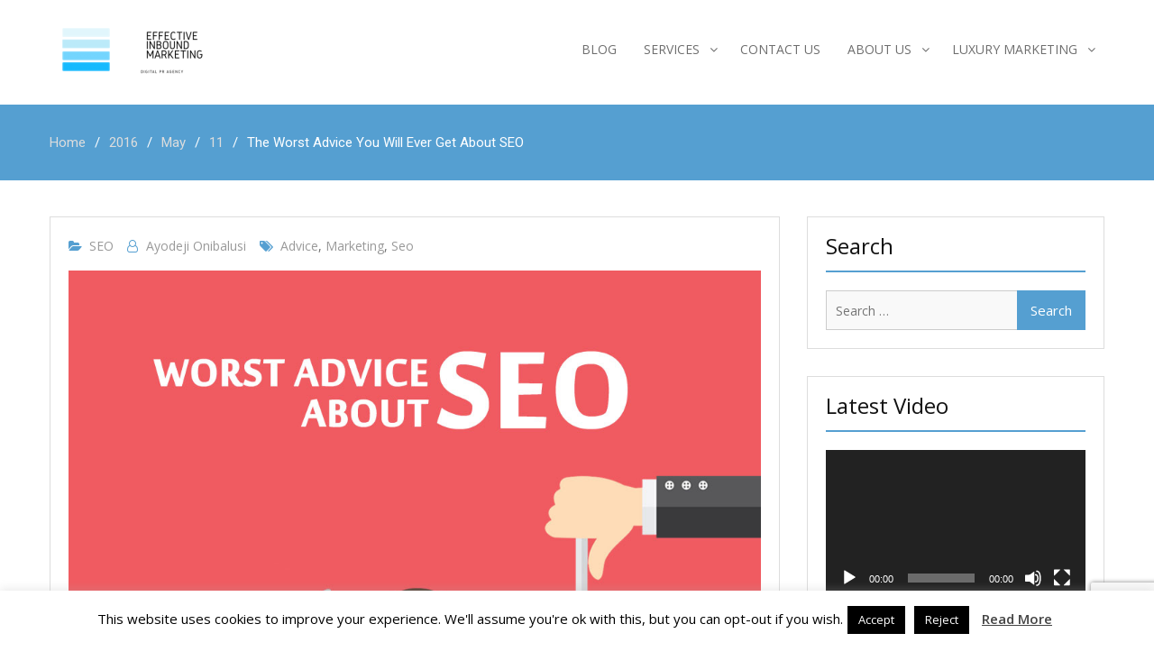

--- FILE ---
content_type: text/html; charset=UTF-8
request_url: https://effectiveinboundmarketing.com/2016/05/11/the-worst-advice-you-will-ever-get-about-seo/
body_size: 21711
content:
<!DOCTYPE html><html
lang=en-US
prefix="og: https://ogp.me/ns#" ><head><meta
charset="UTF-8"><meta
name="viewport" content="width=device-width, initial-scale=1"><link
rel=profile href=http://gmpg.org/xfn/11><link
rel=pingback href=https://effectiveinboundmarketing.com/xmlrpc.php><meta
name="description" content="Having the right SEO strategy is critical to maximize opportunities on the natural search landscape. What are worst SEO advice you&#039;ve heard?"><meta
name="robots" content="max-image-preview:large"><meta
name="keywords" content="seo,advice,marketing"><link
rel=canonical href=https://effectiveinboundmarketing.com/2016/05/11/the-worst-advice-you-will-ever-get-about-seo/ ><meta
property="og:locale" content="en_US"><meta
property="og:site_name" content="Effective Inbound Marketing | Digital PR and Link Building Agency"><meta
property="og:type" content="article"><meta
property="og:title" content="The Worst Advice You Will Ever Get About SEO | Effective Inbound Marketing"><meta
property="og:description" content="Having the right SEO strategy is critical to maximize opportunities on the natural search landscape. What are worst SEO advice you&#039;ve heard?"><meta
property="og:url" content="https://effectiveinboundmarketing.com/2016/05/11/the-worst-advice-you-will-ever-get-about-seo/"><meta
property="og:image" content="https://effectiveinboundmarketing.com/wp-content/uploads/2019/09/cropped-eim-logo.png"><meta
property="og:image:secure_url" content="https://effectiveinboundmarketing.com/wp-content/uploads/2019/09/cropped-eim-logo.png"><meta
property="article:published_time" content="2016-05-11T16:10:23+00:00"><meta
property="article:modified_time" content="2018-07-31T13:51:44+00:00"><meta
name="twitter:card" content="summary"><meta
name="twitter:domain" content="effectiveinboundmarketing.com"><meta
name="twitter:title" content="The Worst Advice You Will Ever Get About SEO | Effective Inbound Marketing"><meta
name="twitter:description" content="Having the right SEO strategy is critical to maximize opportunities on the natural search landscape. What are worst SEO advice you&#039;ve heard?"><meta
name="twitter:image" content="https://effectiveinboundmarketing.com/wp-content/uploads/2019/09/cropped-eim-logo.png"> <script type=application/ld+json class=aioseo-schema>{"@context":"https:\/\/schema.org","@graph":[{"@type":"WebSite","@id":"https:\/\/effectiveinboundmarketing.com\/#website","url":"https:\/\/effectiveinboundmarketing.com\/","name":"Effective Inbound Marketing","description":"Digital PR and Link Building Agency","inLanguage":"en-US","publisher":{"@id":"https:\/\/effectiveinboundmarketing.com\/#organization"}},{"@type":"Organization","@id":"https:\/\/effectiveinboundmarketing.com\/#organization","name":"Effective Inbound Marketing","url":"https:\/\/effectiveinboundmarketing.com\/","logo":{"@type":"ImageObject","@id":"https:\/\/effectiveinboundmarketing.com\/#organizationLogo","url":"https:\/\/effectiveinboundmarketing.com\/wp-content\/uploads\/2019\/09\/cropped-eim-logo.png","width":220,"height":70},"image":{"@id":"https:\/\/effectiveinboundmarketing.com\/#organizationLogo"}},{"@type":"BreadcrumbList","@id":"https:\/\/effectiveinboundmarketing.com\/2016\/05\/11\/the-worst-advice-you-will-ever-get-about-seo\/#breadcrumblist","itemListElement":[{"@type":"ListItem","@id":"https:\/\/effectiveinboundmarketing.com\/#listItem","position":1,"item":{"@type":"WebPage","@id":"https:\/\/effectiveinboundmarketing.com\/","name":"Home","description":"Digital PR and Link Building Agency","url":"https:\/\/effectiveinboundmarketing.com\/"},"nextItem":"https:\/\/effectiveinboundmarketing.com\/2016\/#listItem"},{"@type":"ListItem","@id":"https:\/\/effectiveinboundmarketing.com\/2016\/#listItem","position":2,"item":{"@type":"WebPage","@id":"https:\/\/effectiveinboundmarketing.com\/2016\/","name":"2016","url":"https:\/\/effectiveinboundmarketing.com\/2016\/"},"nextItem":"https:\/\/effectiveinboundmarketing.com\/2016\/05\/#listItem","previousItem":"https:\/\/effectiveinboundmarketing.com\/#listItem"},{"@type":"ListItem","@id":"https:\/\/effectiveinboundmarketing.com\/2016\/05\/#listItem","position":3,"item":{"@type":"WebPage","@id":"https:\/\/effectiveinboundmarketing.com\/2016\/05\/","name":"May","url":"https:\/\/effectiveinboundmarketing.com\/2016\/05\/"},"nextItem":"https:\/\/effectiveinboundmarketing.com\/2016\/05\/11\/#listItem","previousItem":"https:\/\/effectiveinboundmarketing.com\/2016\/#listItem"},{"@type":"ListItem","@id":"https:\/\/effectiveinboundmarketing.com\/2016\/05\/11\/#listItem","position":4,"item":{"@type":"WebPage","@id":"https:\/\/effectiveinboundmarketing.com\/2016\/05\/11\/","name":"11","url":"https:\/\/effectiveinboundmarketing.com\/2016\/05\/11\/"},"nextItem":"https:\/\/effectiveinboundmarketing.com\/2016\/05\/11\/the-worst-advice-you-will-ever-get-about-seo\/#listItem","previousItem":"https:\/\/effectiveinboundmarketing.com\/2016\/05\/#listItem"},{"@type":"ListItem","@id":"https:\/\/effectiveinboundmarketing.com\/2016\/05\/11\/the-worst-advice-you-will-ever-get-about-seo\/#listItem","position":5,"item":{"@type":"WebPage","@id":"https:\/\/effectiveinboundmarketing.com\/2016\/05\/11\/the-worst-advice-you-will-ever-get-about-seo\/","name":"The Worst Advice You Will Ever Get About SEO","description":"Having the right SEO strategy is critical to maximize opportunities on the natural search landscape. What are worst SEO advice you've heard?","url":"https:\/\/effectiveinboundmarketing.com\/2016\/05\/11\/the-worst-advice-you-will-ever-get-about-seo\/"},"previousItem":"https:\/\/effectiveinboundmarketing.com\/2016\/05\/11\/#listItem"}]},{"@type":"Person","@id":"https:\/\/effectiveinboundmarketing.com\/author\/ayoonis\/#author","url":"https:\/\/effectiveinboundmarketing.com\/author\/ayoonis\/","name":"Ayodeji Onibalusi","image":{"@type":"ImageObject","@id":"https:\/\/effectiveinboundmarketing.com\/2016\/05\/11\/the-worst-advice-you-will-ever-get-about-seo\/#authorImage","url":"https:\/\/secure.gravatar.com\/avatar\/cf10852923beee8135c04662a41210ac?s=96&d=identicon&r=g","width":96,"height":96,"caption":"Ayodeji Onibalusi"}},{"@type":"WebPage","@id":"https:\/\/effectiveinboundmarketing.com\/2016\/05\/11\/the-worst-advice-you-will-ever-get-about-seo\/#webpage","url":"https:\/\/effectiveinboundmarketing.com\/2016\/05\/11\/the-worst-advice-you-will-ever-get-about-seo\/","name":"The Worst Advice You Will Ever Get About SEO | Effective Inbound Marketing","description":"Having the right SEO strategy is critical to maximize opportunities on the natural search landscape. What are worst SEO advice you've heard?","inLanguage":"en-US","isPartOf":{"@id":"https:\/\/effectiveinboundmarketing.com\/#website"},"breadcrumb":{"@id":"https:\/\/effectiveinboundmarketing.com\/2016\/05\/11\/the-worst-advice-you-will-ever-get-about-seo\/#breadcrumblist"},"author":"https:\/\/effectiveinboundmarketing.com\/author\/ayoonis\/#author","creator":"https:\/\/effectiveinboundmarketing.com\/author\/ayoonis\/#author","image":{"@type":"ImageObject","@id":"https:\/\/effectiveinboundmarketing.com\/#mainImage","url":"https:\/\/effectiveinboundmarketing.com\/wp-content\/uploads\/2016\/05\/worst-seo-advice-copyright-free-image-4rm-thetogglers.jpg","width":1024,"height":1024,"caption":"worst-seo-advice"},"primaryImageOfPage":{"@id":"https:\/\/effectiveinboundmarketing.com\/2016\/05\/11\/the-worst-advice-you-will-ever-get-about-seo\/#mainImage"},"datePublished":"2016-05-11T16:10:23+00:00","dateModified":"2018-07-31T13:51:44+00:00"},{"@type":"Article","@id":"https:\/\/effectiveinboundmarketing.com\/2016\/05\/11\/the-worst-advice-you-will-ever-get-about-seo\/#article","name":"The Worst Advice You Will Ever Get About SEO | Effective Inbound Marketing","description":"Having the right SEO strategy is critical to maximize opportunities on the natural search landscape. What are worst SEO advice you've heard?","inLanguage":"en-US","headline":"The Worst Advice You Will Ever Get About SEO","author":{"@id":"https:\/\/effectiveinboundmarketing.com\/author\/ayoonis\/#author"},"publisher":{"@id":"https:\/\/effectiveinboundmarketing.com\/#organization"},"datePublished":"2016-05-11T16:10:23+00:00","dateModified":"2018-07-31T13:51:44+00:00","articleSection":"SEO, advice, marketing, seo","mainEntityOfPage":{"@id":"https:\/\/effectiveinboundmarketing.com\/2016\/05\/11\/the-worst-advice-you-will-ever-get-about-seo\/#webpage"},"isPartOf":{"@id":"https:\/\/effectiveinboundmarketing.com\/2016\/05\/11\/the-worst-advice-you-will-ever-get-about-seo\/#webpage"},"image":{"@type":"ImageObject","@id":"https:\/\/effectiveinboundmarketing.com\/#articleImage","url":"https:\/\/effectiveinboundmarketing.com\/wp-content\/uploads\/2016\/05\/worst-seo-advice-copyright-free-image-4rm-thetogglers.jpg","width":1024,"height":1024,"caption":"worst-seo-advice"}}]}</script> <meta
name='OBKey' content='ZrGDhtM71pooPWwrYxpJZQ=='><title>The Worst Advice You Will Ever Get About SEO | Effective Inbound Marketing</title><link
rel=canonical href=https://effectiveinboundmarketing.com/2016/05/11/the-worst-advice-you-will-ever-get-about-seo/ ><meta
property="og:locale" content="en_US"><meta
property="og:type" content="article"><meta
property="og:title" content="The Worst Advice You Will Ever Get About SEO - Effective Inbound Marketing"><meta
property="og:description" content="Having the right SEO strategy is critical to maximize opportunities on the natural search landscape. To get your website SEO act right, you need the services of one of the best search engine optimization consultants with expertise in harnessing the whole range of activities, from the technical to the creative. However, it may not be [&hellip;]"><meta
property="og:url" content="https://effectiveinboundmarketing.com/2016/05/11/the-worst-advice-you-will-ever-get-about-seo/"><meta
property="og:site_name" content="Effective Inbound Marketing"><meta
property="article:published_time" content="2016-05-11T16:10:23+00:00"><meta
property="article:modified_time" content="2018-07-31T13:51:44+00:00"><meta
property="og:image" content="https://effectiveinboundmarketing.com/wp-content/uploads/2016/05/worst-seo-advice-copyright-free-image-4rm-thetogglers.jpg"><meta
property="og:image:width" content="1024"><meta
property="og:image:height" content="1024"><meta
name="twitter:card" content="summary_large_image"><meta
name="twitter:label1" content="Written by"><meta
name="twitter:data1" content="Ayodeji Onibalusi"><meta
name="twitter:label2" content="Est. reading time"><meta
name="twitter:data2" content="3 minutes"> <script type=application/ld+json class=yoast-schema-graph>{"@context":"https://schema.org","@graph":[{"@type":"WebSite","@id":"https://effectiveinboundmarketing.com/#website","url":"https://effectiveinboundmarketing.com/","name":"Effective Inbound Marketing","description":"Digital PR and Link Building Agency","potentialAction":[{"@type":"SearchAction","target":{"@type":"EntryPoint","urlTemplate":"https://effectiveinboundmarketing.com/?s={search_term_string}"},"query-input":"required name=search_term_string"}],"inLanguage":"en-US"},{"@type":"ImageObject","@id":"https://effectiveinboundmarketing.com/2016/05/11/the-worst-advice-you-will-ever-get-about-seo/#primaryimage","inLanguage":"en-US","url":"https://effectiveinboundmarketing.com/wp-content/uploads/2016/05/worst-seo-advice-copyright-free-image-4rm-thetogglers.jpg","contentUrl":"https://effectiveinboundmarketing.com/wp-content/uploads/2016/05/worst-seo-advice-copyright-free-image-4rm-thetogglers.jpg","width":1024,"height":1024,"caption":"worst-seo-advice"},{"@type":"WebPage","@id":"https://effectiveinboundmarketing.com/2016/05/11/the-worst-advice-you-will-ever-get-about-seo/#webpage","url":"https://effectiveinboundmarketing.com/2016/05/11/the-worst-advice-you-will-ever-get-about-seo/","name":"The Worst Advice You Will Ever Get About SEO - Effective Inbound Marketing","isPartOf":{"@id":"https://effectiveinboundmarketing.com/#website"},"primaryImageOfPage":{"@id":"https://effectiveinboundmarketing.com/2016/05/11/the-worst-advice-you-will-ever-get-about-seo/#primaryimage"},"datePublished":"2016-05-11T16:10:23+00:00","dateModified":"2018-07-31T13:51:44+00:00","author":{"@id":"https://effectiveinboundmarketing.com/#/schema/person/8b057f08a68e7f5a3ff1c2a1a82dffd8"},"breadcrumb":{"@id":"https://effectiveinboundmarketing.com/2016/05/11/the-worst-advice-you-will-ever-get-about-seo/#breadcrumb"},"inLanguage":"en-US","potentialAction":[{"@type":"ReadAction","target":["https://effectiveinboundmarketing.com/2016/05/11/the-worst-advice-you-will-ever-get-about-seo/"]}]},{"@type":"BreadcrumbList","@id":"https://effectiveinboundmarketing.com/2016/05/11/the-worst-advice-you-will-ever-get-about-seo/#breadcrumb","itemListElement":[{"@type":"ListItem","position":1,"name":"Home","item":"https://effectiveinboundmarketing.com/"},{"@type":"ListItem","position":2,"name":"Blog","item":"https://effectiveinboundmarketing.com/blog/"},{"@type":"ListItem","position":3,"name":"The Worst Advice You Will Ever Get About SEO"}]},{"@type":"Person","@id":"https://effectiveinboundmarketing.com/#/schema/person/8b057f08a68e7f5a3ff1c2a1a82dffd8","name":"Ayodeji Onibalusi","image":{"@type":"ImageObject","@id":"https://effectiveinboundmarketing.com/#personlogo","inLanguage":"en-US","url":"https://secure.gravatar.com/avatar/cf10852923beee8135c04662a41210ac?s=96&d=identicon&r=g","contentUrl":"https://secure.gravatar.com/avatar/cf10852923beee8135c04662a41210ac?s=96&d=identicon&r=g","caption":"Ayodeji Onibalusi"},"description":"This post is written by Ayodeji Onibalusi founder of Effective Inbound Marketing. Effective Inbound Marketing is a content-driven marketing agency. You can read about the services we offer. Follow Ayodeji on twitter.","sameAs":["http://effectiveinboundmarketing.com"],"url":"https://effectiveinboundmarketing.com/author/ayoonis/"}]}</script> <link
rel=amphtml href=https://effectiveinboundmarketing.com/2016/05/11/the-worst-advice-you-will-ever-get-about-seo/amp/ ><meta
name="generator" content="AMP for WP 1.0.77.33"><link
rel=dns-prefetch href=//js.hs-scripts.com><link
rel=dns-prefetch href=//www.google.com><link
rel=dns-prefetch href=//fonts.googleapis.com><link
rel=dns-prefetch href=//s.w.org><link
rel=alternate type=application/rss+xml title="Effective Inbound Marketing &raquo; Feed" href=https://effectiveinboundmarketing.com/feed/ ><link
rel=alternate type=application/rss+xml title="Effective Inbound Marketing &raquo; Comments Feed" href=https://effectiveinboundmarketing.com/comments/feed/ > <script>window._wpemojiSettings = {"baseUrl":"https:\/\/s.w.org\/images\/core\/emoji\/13.1.0\/72x72\/","ext":".png","svgUrl":"https:\/\/s.w.org\/images\/core\/emoji\/13.1.0\/svg\/","svgExt":".svg","source":{"concatemoji":"https:\/\/effectiveinboundmarketing.com\/wp-includes\/js\/wp-emoji-release.min.js?ver=5.8"}};
			!function(e,a,t){var n,r,o,i=a.createElement("canvas"),p=i.getContext&&i.getContext("2d");function s(e,t){var a=String.fromCharCode;p.clearRect(0,0,i.width,i.height),p.fillText(a.apply(this,e),0,0);e=i.toDataURL();return p.clearRect(0,0,i.width,i.height),p.fillText(a.apply(this,t),0,0),e===i.toDataURL()}function c(e){var t=a.createElement("script");t.src=e,t.defer=t.type="text/javascript",a.getElementsByTagName("head")[0].appendChild(t)}for(o=Array("flag","emoji"),t.supports={everything:!0,everythingExceptFlag:!0},r=0;r<o.length;r++)t.supports[o[r]]=function(e){if(!p||!p.fillText)return!1;switch(p.textBaseline="top",p.font="600 32px Arial",e){case"flag":return s([127987,65039,8205,9895,65039],[127987,65039,8203,9895,65039])?!1:!s([55356,56826,55356,56819],[55356,56826,8203,55356,56819])&&!s([55356,57332,56128,56423,56128,56418,56128,56421,56128,56430,56128,56423,56128,56447],[55356,57332,8203,56128,56423,8203,56128,56418,8203,56128,56421,8203,56128,56430,8203,56128,56423,8203,56128,56447]);case"emoji":return!s([10084,65039,8205,55357,56613],[10084,65039,8203,55357,56613])}return!1}(o[r]),t.supports.everything=t.supports.everything&&t.supports[o[r]],"flag"!==o[r]&&(t.supports.everythingExceptFlag=t.supports.everythingExceptFlag&&t.supports[o[r]]);t.supports.everythingExceptFlag=t.supports.everythingExceptFlag&&!t.supports.flag,t.DOMReady=!1,t.readyCallback=function(){t.DOMReady=!0},t.supports.everything||(n=function(){t.readyCallback()},a.addEventListener?(a.addEventListener("DOMContentLoaded",n,!1),e.addEventListener("load",n,!1)):(e.attachEvent("onload",n),a.attachEvent("onreadystatechange",function(){"complete"===a.readyState&&t.readyCallback()})),(n=t.source||{}).concatemoji?c(n.concatemoji):n.wpemoji&&n.twemoji&&(c(n.twemoji),c(n.wpemoji)))}(window,document,window._wpemojiSettings);</script> <style>img.wp-smiley,
img.emoji {
	display: inline !important;
	border: none !important;
	box-shadow: none !important;
	height: 1em !important;
	width: 1em !important;
	margin: 0 .07em !important;
	vertical-align: -0.1em !important;
	background: none !important;
	padding: 0 !important;
}</style><link
rel=stylesheet href=https://effectiveinboundmarketing.com/wp-content/cache/minify/fef8d.css media=all><link
rel=stylesheet id=mailchimpSF_main_css-css  href='https://effectiveinboundmarketing.com/?mcsf_action=main_css&#038;ver=5.8' type=text/css media=all>
<!--[if IE]><link
rel=stylesheet id=mailchimpSF_ie_css-css  href='https://effectiveinboundmarketing.com/wp-content/plugins/mailchimp/css/ie.css?ver=5.8' type=text/css media=all>
<![endif]--><link
rel=stylesheet href=https://effectiveinboundmarketing.com/wp-content/cache/minify/44a17.css media=all><link
rel=stylesheet id=business-point-fonts-css  href='//fonts.googleapis.com/css?family=Open+Sans%3A400%2C400italic%2C600%2C700%7CRoboto%3A400%2C500%2C300%2C700%2C400italic&#038;subset=latin%2Clatin-ext' type=text/css media=all><link
rel=stylesheet href=https://effectiveinboundmarketing.com/wp-content/cache/minify/25de9.css media=all> <script defer src=https://effectiveinboundmarketing.com/wp-content/cache/minify/65cd5.js></script> <script id=mailchimpSF_main_js-js-extra>var mailchimpSF = {"ajax_url":"https:\/\/effectiveinboundmarketing.com\/"};</script> <script defer src=https://effectiveinboundmarketing.com/wp-content/cache/minify/2b1fb.js></script> <script id=cookie-law-info-js-extra>var Cli_Data = {"nn_cookie_ids":[],"cookielist":[],"non_necessary_cookies":[],"ccpaEnabled":"","ccpaRegionBased":"","ccpaBarEnabled":"","strictlyEnabled":["necessary","obligatoire"],"ccpaType":"gdpr","js_blocking":"","custom_integration":"","triggerDomRefresh":"","secure_cookies":""};
var cli_cookiebar_settings = {"animate_speed_hide":"500","animate_speed_show":"500","background":"#FFF","border":"#b1a6a6c2","border_on":"","button_1_button_colour":"#000","button_1_button_hover":"#000000","button_1_link_colour":"#fff","button_1_as_button":"1","button_1_new_win":"","button_2_button_colour":"#333","button_2_button_hover":"#292929","button_2_link_colour":"#444","button_2_as_button":"","button_2_hidebar":"","button_3_button_colour":"#000","button_3_button_hover":"#000000","button_3_link_colour":"#fff","button_3_as_button":"1","button_3_new_win":"","button_4_button_colour":"#000","button_4_button_hover":"#000000","button_4_link_colour":"#fff","button_4_as_button":"1","button_7_button_colour":"#61a229","button_7_button_hover":"#4e8221","button_7_link_colour":"#fff","button_7_as_button":"1","button_7_new_win":"","font_family":"inherit","header_fix":"","notify_animate_hide":"1","notify_animate_show":"","notify_div_id":"#cookie-law-info-bar","notify_position_horizontal":"right","notify_position_vertical":"bottom","scroll_close":"","scroll_close_reload":"","accept_close_reload":"","reject_close_reload":"","showagain_tab":"1","showagain_background":"#fff","showagain_border":"#000","showagain_div_id":"#cookie-law-info-again","showagain_x_position":"100px","text":"#000","show_once_yn":"","show_once":"10000","logging_on":"","as_popup":"","popup_overlay":"1","bar_heading_text":"","cookie_bar_as":"banner","popup_showagain_position":"bottom-right","widget_position":"left"};
var log_object = {"ajax_url":"https:\/\/effectiveinboundmarketing.com\/wp-admin\/admin-ajax.php"};</script> <script defer src=https://effectiveinboundmarketing.com/wp-content/cache/minify/a6c57.js></script> <script id=iworks_upprev_frontend-js-extra>var iworks_upprev = {"animation":"flyout","close_button_show":"1","color_set":null,"compare":"simple","configuration":"simple","css_border_width":"2px 0 0 0","css_bottom":"5","css_side":"5","css_width":"360","excerpt_length":"20","excerpt_show":"1","ga_opt_noninteraction":"1","ga_track_clicks":"1","ga_track_views":"1","header_show":"1","header_text":null,"ignore_sticky_posts":"1","number_of_posts":"1","offset_element":"#comments","offset_percent":"75","reopen_button_show":"1","show_thumb":"1","taxonomy_limit":"0","thumb_height":null,"thumb_width":"48","url_new_window":"0","url_prefix":"","url_suffix":null,"position":{"top":0,"left":0,"center":0,"middle":0,"all":"right"},"title":"The Worst Advice You Will Ever Get About SEO","p":"6264","nonce":"9fc76a4cf4","ajaxurl":"https:\/\/effectiveinboundmarketing.com\/wp-admin\/admin-ajax.php"};</script> <script defer src=https://effectiveinboundmarketing.com/wp-content/cache/minify/42931.js></script> <link
rel=https://api.w.org/ href=https://effectiveinboundmarketing.com/wp-json/ ><link
rel=alternate type=application/json href=https://effectiveinboundmarketing.com/wp-json/wp/v2/posts/6264><link
rel=EditURI type=application/rsd+xml title=RSD href=https://effectiveinboundmarketing.com/xmlrpc.php?rsd><link
rel=wlwmanifest type=application/wlwmanifest+xml href=https://effectiveinboundmarketing.com/wp-includes/wlwmanifest.xml><meta
name="generator" content="WordPress 5.8"><link
rel=shortlink href='https://effectiveinboundmarketing.com/?p=6264'><link
rel=alternate type=application/json+oembed href="https://effectiveinboundmarketing.com/wp-json/oembed/1.0/embed?url=https%3A%2F%2Feffectiveinboundmarketing.com%2F2016%2F05%2F11%2Fthe-worst-advice-you-will-ever-get-about-seo%2F"><link
rel=alternate type=text/xml+oembed href="https://effectiveinboundmarketing.com/wp-json/oembed/1.0/embed?url=https%3A%2F%2Feffectiveinboundmarketing.com%2F2016%2F05%2F11%2Fthe-worst-advice-you-will-ever-get-about-seo%2F&#038;format=xml">
 <script>var _hsq = _hsq || [];
				_hsq.push(["setContentType", "blog-post"]);</script>  <script>(function() {
					var hbspt = window.hbspt = window.hbspt || {};
					hbspt.forms = hbspt.forms || {};
					hbspt._wpFormsQueue = [];
					hbspt.enqueueForm = function(formDef) {
						if (hbspt.forms && hbspt.forms.create) {
							hbspt.forms.create(formDef);
						} else {
							hbspt._wpFormsQueue.push(formDef);
						}
					};
					if (!window.hbspt.forms.create) {
						Object.defineProperty(window.hbspt.forms, 'create', {
							configurable: true,
							get: function() {
								return hbspt._wpCreateForm;
							},
							set: function(value) {
								hbspt._wpCreateForm = value;
								while (hbspt._wpFormsQueue.length) {
									var formDef = hbspt._wpFormsQueue.shift();
									if (!document.currentScript) {
										var formScriptId = 'leadin-forms-v2-js';
										hubspot.utils.currentScript = document.getElementById(formScriptId);
									}
									hbspt._wpCreateForm.call(hbspt.forms, formDef);
								}
							},
						});
					}
				})();</script> <script>jQuery(function($) {
            $('.date-pick').each(function() {
                var format = $(this).data('format') || 'mm/dd/yyyy';
                format = format.replace(/yyyy/i, 'yy');
                $(this).datepicker({
                    autoFocusNextInput: true,
                    constrainInput: false,
                    changeMonth: true,
                    changeYear: true,
                    beforeShow: function(input, inst) { $('#ui-datepicker-div').addClass('show'); },
                    dateFormat: format.toLowerCase(),
                });
            });
            d = new Date();
            $('.birthdate-pick').each(function() {
                var format = $(this).data('format') || 'mm/dd';
                format = format.replace(/yyyy/i, 'yy');
                $(this).datepicker({
                    autoFocusNextInput: true,
                    constrainInput: false,
                    changeMonth: true,
                    changeYear: false,
                    minDate: new Date(d.getFullYear(), 1-1, 1),
                    maxDate: new Date(d.getFullYear(), 12-1, 31),
                    beforeShow: function(input, inst) { $('#ui-datepicker-div').removeClass('show'); },
                    dateFormat: format.toLowerCase(),
                });

            });

        });</script> 
 <script defer src=https://effectiveinboundmarketing.com/wp-content/cache/minify/1047d.js></script> <style>/*<![CDATA[*/body{
            font-family: 'Open Sans';
        }

        #masthead .site-title a{
            color: #559fd1;
            font-family: 'Open Sans';
        }

        .site-description{
            color: #222222;
            font-family: 'Open Sans';
        }

        .main-navigation ul li a{
            font-family: 'Open Sans';
        }

        h1, h1 a,
        h2, h2 a,
        h3, h3 a,
        h4, h4 a,
        h5, h5 a,
        h6, h6 a,
        .entry-header h2.entry-title a{
            font-family: 'Open Sans';
        }

        p, ul li, ul li a, ol li, ol li a{
            font-family: 'Roboto';
        }

        button,
        .comment-reply-link,
        input[type="button"],
        input[type="reset"],
        input[type="submit"],
        #infinite-handle span,
        #infinite-handle span:hover,
        .search-box > a,
        .widget_calendar caption,
        .business_point_widget_services .services-item:hover .service-icon,
        .business_point_widget_call_to_action .call-to-action-buttons .cta-button-secondary.button:hover,
        .bg_enabled.business_point_widget_facts,
        .slick-dots li button,
        .business_point_widget_features,
        a.read-more,
        .business_point_widget_contact,
        .business_point_widget_teams .our-team-text-wrap,
        .woocommerce nav.woocommerce-pagination ul li .page-numbers,
        .mean-container a.meanmenu-reveal span,
        .mean-container .mean-nav ul li a,
        .mean-container .mean-nav ul li a:hover {
            background: #559fd1;
        }

        button:hover,
        .comment-reply-link,
        input[type="button"]:hover,
        input[type="reset"]:hover,
        input[type="submit"]:hover,
        #home-page-widget-area .bg_enabled .widget-title span::before,
        #home-page-widget-area .bg_enabled .widget-title span::after,
        #home-page-widget-area .business_point_widget_services .widget-title span::before,
        #home-page-widget-area .business_point_widget_services .widget-title span::after,
        #home-page-widget-area .business_point_widget_latest_news .widget-title span::before,
        #home-page-widget-area .business_point_widget_latest_news .widget-title span::after,
        .search-box > a:hover,
        .business_point_widget_social ul li a:hover,
        #main-slider .pager-box,
        #footer-widgets h3.widget-title::after,
        .product .onsale,
        .slick-prev,
        .slick-next,
        #home-page-widget-area .bg_enabled.business_point_widget_contact .widget-title span::before,
        #home-page-widget-area .bg_enabled.business_point_widget_contact .widget-title span::after,
        .woocommerce span.onsale,
        #add_payment_method .wc-proceed-to-checkout a.checkout-button, 
        .woocommerce-cart .wc-proceed-to-checkout a.checkout-button, 
        .woocommerce-checkout .wc-proceed-to-checkout a.checkout-button,
        .woocommerce .cart .button, 
        .woocommerce .cart input.button,
        .woocommerce a.button,
        .woocommerce #payment #place_order, 
        .woocommerce-page #payment #place_order,
        .woocommerce #respond input#submit.alt, 
        .woocommerce a.button.alt, 
        .woocommerce button.button.alt, 
        .woocommerce input.button.alt,
        .woocommerce #review_form #respond .form-submit input,
        .woocommerce div.product .woocommerce-tabs ul.tabs li,
        .error-404.not-found  form.search-form input[type="submit"],
        .search-no-results  form.search-form input[type="submit"],
        .error-404.not-found  form.search-form input[type="submit"]:hover,
        #mobile-trigger i,
        .woocommerce #respond input#submit.alt.disabled, 
        .woocommerce #respond input#submit.alt.disabled:hover, 
        .woocommerce #respond input#submit.alt:disabled, 
        .woocommerce #respond input#submit.alt:disabled:hover, 
        .woocommerce #respond input#submit.alt:disabled[disabled], 
        .woocommerce #respond input#submit.alt:disabled[disabled]:hover, 
        .woocommerce a.button.alt.disabled, 
        .woocommerce a.button.alt.disabled:hover, 
        .woocommerce a.button.alt:disabled, 
        .woocommerce a.button.alt:disabled:hover, 
        .woocommerce a.button.alt:disabled[disabled], 
        .woocommerce a.button.alt:disabled[disabled]:hover, 
        .woocommerce button.button.alt.disabled, 
        .woocommerce button.button.alt.disabled:hover, 
        .woocommerce button.button.alt:disabled, 
        .woocommerce button.button.alt:disabled:hover, 
        .woocommerce button.button.alt:disabled[disabled], 
        .woocommerce button.button.alt:disabled[disabled]:hover, 
        .woocommerce input.button.alt.disabled, 
        .woocommerce input.button.alt.disabled:hover, 
        .woocommerce input.button.alt:disabled, 
        .woocommerce input.button.alt:disabled:hover, 
        .woocommerce input.button.alt:disabled[disabled], 
        .woocommerce input.button.alt:disabled[disabled]:hover {
            background-color: #559fd1;
        }

        a,
        a:visited,
        a:hover,
        a:focus,
        a:active,
        .main-navigation ul li.current-menu-item a,
        .main-navigation ul li a:hover,
        .home.page .slider-enabled.header-collapse ul li a:hover,
        .nav-links .nav-previous a:hover,
        .nav-links .nav-next a:hover,
        .comment-navigation .nav-next a:hover:after,
        .comment-navigation .nav-previous a:hover:before,
        .nav-links .nav-previous a:hover:before,
        .nav-links .nav-next a:hover:after,
        .section-title .seperator i,
        .entry-meta > span::before,
        .entry-footer > span::before,
        .single-post-meta > span::before,
        #commentform  input[type="submit"]:hover,
        #home-page-widget-area .business_point_widget_social ul li a::before,
        #main-slider .cycle-prev:hover i,
        #main-slider .cycle-next:hover i,
        .business_point_widget_services .services-item i,
        .services-item a,
        .services-item a:after,
        .product .woocommerce-loop-product__title,
        .product .button:hover,
        .product .button:hover:before,
        .counter-item .count-text,
        .business_point_widget_facts .counter-item span.count-text,
        .pt-team-item .pt-team-title,
        .pt-team-social li a::before,
        .pt-portfolio-item .pt-portfolio-text-wrap .pt-portfolio-title,
        .pt-testimonial-item .pt-testimonial-title,
        .business_point_widget_contact .contact-wrapper form input[type="submit"]:hover,
        #primary .post  .entry-title:hover a,
        #primary .page .entry-title:hover a,
        .woocommerce-message::before,
        .woocommerce-info::before,
        #add_payment_method #payment ul.payment_methods li, 
        .woocommerce-cart #payment ul.payment_methods li, 
        .woocommerce-checkout #payment ul.payment_methods li,
        .woocommerce nav.woocommerce-pagination ul li a:focus, 
        .woocommerce nav.woocommerce-pagination ul li a:hover, 
        .woocommerce nav.woocommerce-pagination ul li span.current,
        .post-navigation  .nav-previous:hover a,
        .post-navigation  .nav-next:hover a,
        .post-navigation  .nav-previous:hover:before,
        .post-navigation  .nav-next:hover:after,
        .post-navigation  .nav-previous:before,
        .post-navigation  .nav-next:after,
        .mean-container a.meanmenu-reveal {
            color: #559fd1;
        }

        #add_payment_method .wc-proceed-to-checkout a.checkout-button:hover, 
        .woocommerce-cart .wc-proceed-to-checkout a.checkout-button:hover, 
        .woocommerce-checkout .wc-proceed-to-checkout a.checkout-button:hover,
        .woocommerce .cart .button:hover, 
        .woocommerce .cart input.button:hover,
        .woocommerce a.button:hover,
        .woocommerce #payment #place_order:hover, 
        .woocommerce-page #payment #place_order:hover,
        .woocommerce #review_form #respond .form-submit input:hover{
            color: #559fd1 !important;
        }

        .woocommerce-message,
        .woocommerce-info {
            border-top-color: #559fd1;
        }

        .nav-links .page-numbers.current,.nav-links a.page-numbers:hover {
            background: #559fd1;
            border-color: #559fd1;
        }

        #commentform  input[type="submit"],
        .business_point_widget_services .services-item .service-icon,
        #add_payment_method .wc-proceed-to-checkout a.checkout-button, 
        .woocommerce-cart .wc-proceed-to-checkout a.checkout-button, 
        .woocommerce-checkout .wc-proceed-to-checkout a.checkout-button,
        .woocommerce .cart .button, 
        .woocommerce .cart input.button,
        .woocommerce a.button,
        .woocommerce #payment #place_order, 
        .woocommerce-page #payment #place_order,
        .woocommerce #respond input#submit.alt, 
        .woocommerce a.button.alt, 
        .woocommerce button.button.alt, 
        .woocommerce input.button.alt,
        .woocommerce #review_form #respond .form-submit input {
            border:1px solid #559fd1;
        }

        .button {
            background: #559fd1;
            border:1px solid #559fd1; 
        }

        #home-page-widget-area .business_point_widget_social li a,
        .woocommerce div.product .woocommerce-tabs ul.tabs li,
        .woocommerce nav.woocommerce-pagination ul li .page-numbers {
            border: 1px solid #559fd1;
        }

        #main-slider .pager-box.cycle-pager-active,
        .slick-dots li.slick-active button {
            border: 5px solid #559fd1;
        }

        .bg_enabled.business_point_widget_contact .contact-wrapper form input[type="submit"]:hover,
        .woocommerce form .form-row.woocommerce-validated .select2-container, 
        .woocommerce form .form-row.woocommerce-validated input.input-text, 
        .woocommerce form .form-row.woocommerce-validated select {
            border-color: #559fd1;
        }

        #sidebar-primary .widget .widget-title,
        #primary .page-header .page-title{
            border-bottom: 2px solid #559fd1;
        }

        .woocommerce div.product .woocommerce-tabs ul.tabs::before {
            border-bottom: 1px solid #559fd1;
        }

        blockquote{
            border-left: 5px solid #559fd1;
        }

        .business_point_widget_call_to_action .call-to-action-buttons .cta-button-secondary.button,
        a.button{
            color: #fff;
        }

        /*--------------------------------------------------------------
        ## Top header Style
        --------------------------------------------------------------*/
        .top-header {
            background: #559fd1; 
        }

        .top-left span,
        .top-left span i,
        .top-menu-content .menu li a,
        .top-header .business_point_widget_social ul li a::before{
            color: #ffffff; 
        }

        .top-menu-content .menu li a:after, 
        .top-header .business_point_widget_social li a:after{
            background: #ffffff; 
        }

        /*--------------------------------------------------------------
        ## Breadcrumb Style
        --------------------------------------------------------------*/
        #breadcrumb {
            background: #559fd1; 
            color: #ffffff; 
        }

        #breadcrumb a{
            color: #dddddd;
        }

        /*--------------------------------------------------------------
        ## Top footer Style
        --------------------------------------------------------------*/
        #footer-widgets {
            background-color: #262626;
           
        }

        #footer-widgets .widget-title{
            color: #559fd1;
        }

        #footer-widgets a, 
        #footer-widgets .textwidget p {
            color: #6e6e6e;
        }

        /*--------------------------------------------------------------
        ## Bottom footer Style
        --------------------------------------------------------------*/
        footer#colophon {
            background-color: #303133;
           
        }

        #colophon .copyright, 
        #colophon .copyright span, 
        #colophon .copyright a, 
        #colophon .site-info, 
        #colophon .site-info a {
            color: #6e6e6e;
        }

        /*--------------------------------------------------------------
        ## Scroll to top Style
        --------------------------------------------------------------*/
        .scrollup,
        .scrollup:hover{
            background-color: #559fd1;
        }

        .sidebar a {
            color: #121212;
        }/*]]>*/</style> <script>var cli_flush_cache = true;</script> <link
rel=icon href=https://effectiveinboundmarketing.com/wp-content/uploads/2019/02/EIM-Logo.png sizes=32x32><link
rel=icon href=https://effectiveinboundmarketing.com/wp-content/uploads/2019/02/EIM-Logo.png sizes=192x192><link
rel=apple-touch-icon href=https://effectiveinboundmarketing.com/wp-content/uploads/2019/02/EIM-Logo.png><meta
name="msapplication-TileImage" content="https://effectiveinboundmarketing.com/wp-content/uploads/2019/02/EIM-Logo.png"><style></style></head><body
class="post-template-default single single-post postid-6264 single-format-standard wp-custom-logo group-blog global-layout-right-sidebar"><div
id=page class=site><div
class=sticky-wrapper id=sticky-wrapper><header
id=masthead class="site-header main-navigation-holder" role=banner><div
class=container><div
class=head-wrap><div
class=site-branding>
<a
href=https://effectiveinboundmarketing.com/ class=custom-logo-link rel=home><img
width=220 height=70 src=https://effectiveinboundmarketing.com/wp-content/uploads/2019/09/cropped-eim-logo.png class=custom-logo alt="Effective Inbound Marketing"></a></div><div
id=main-nav class=clear-fix><nav
id=site-navigation class=main-navigation role=navigation><div
class=wrap-menu-content><div
class=menu-main-home-container><ul
id=primary-menu class=menu><li
id=menu-item-80 class="menu-item menu-item-type-post_type menu-item-object-page current_page_parent menu-item-80"><a
title="Read our latest blog posts" href=https://effectiveinboundmarketing.com/blog/ >Blog</a></li>
<li
id=menu-item-7964 class="menu-item menu-item-type-post_type menu-item-object-page menu-item-has-children menu-item-7964"><a
href=https://effectiveinboundmarketing.com/our-services/ >Services</a><ul
class=sub-menu>
<li
id=menu-item-43 class="menu-item menu-item-type-post_type menu-item-object-page menu-item-43"><a
href=https://effectiveinboundmarketing.com/guest-blogging-service/ >Guest Blogging Services</a></li>
<li
id=menu-item-7973 class="menu-item menu-item-type-post_type menu-item-object-page menu-item-7973"><a
href=https://effectiveinboundmarketing.com/thought-leadership/ >Thought Leadership</a></li>
<li
id=menu-item-8863 class="menu-item menu-item-type-post_type menu-item-object-page menu-item-8863"><a
href=https://effectiveinboundmarketing.com/video/ >Video Content Creation</a></li>
<li
id=menu-item-7968 class="menu-item menu-item-type-post_type menu-item-object-page menu-item-7968"><a
href=https://effectiveinboundmarketing.com/our-services/online-reputation-management/ >Online Reputation Management</a></li></ul>
</li>
<li
id=menu-item-44 class="menu-item menu-item-type-post_type menu-item-object-page menu-item-44"><a
href=https://effectiveinboundmarketing.com/contact-us/ >Contact Us</a></li>
<li
id=menu-item-40 class="menu-item menu-item-type-post_type menu-item-object-page menu-item-has-children menu-item-40"><a
href=https://effectiveinboundmarketing.com/about-us/ >About Us</a><ul
class=sub-menu>
<li
id=menu-item-7966 class="menu-item menu-item-type-post_type menu-item-object-page menu-item-7966"><a
href=https://effectiveinboundmarketing.com/refund-policy/ >Refund Policy</a></li>
<li
id=menu-item-7965 class="menu-item menu-item-type-post_type menu-item-object-page menu-item-7965"><a
href=https://effectiveinboundmarketing.com/write-for-us/ >Write for Us</a></li>
<li
id=menu-item-7967 class="menu-item menu-item-type-post_type menu-item-object-page menu-item-has-children menu-item-7967"><a
href=https://effectiveinboundmarketing.com/privacy-policy/ >Privacy Policy</a><ul
class=sub-menu>
<li
id=menu-item-8115 class="menu-item menu-item-type-post_type menu-item-object-page menu-item-8115"><a
href=https://effectiveinboundmarketing.com/cookie-policy/ >Cookie Policy</a></li></ul>
</li></ul>
</li>
<li
id=menu-item-8338 class="menu-item menu-item-type-post_type menu-item-object-page menu-item-has-children menu-item-8338"><a
href=https://effectiveinboundmarketing.com/luxury-marketing/ >Luxury Marketing</a><ul
class=sub-menu>
<li
id=menu-item-8420 class="menu-item menu-item-type-post_type menu-item-object-page menu-item-8420"><a
href=https://effectiveinboundmarketing.com/russia-marketing-digital-marketing-services-for-russian-companies/ >Russia Marketing – Digital Marketing Services for Russian Companies</a></li></ul>
</li></ul></div></div></nav></div></div></div></header></div><div
id=breadcrumb><div
class=container><div
role=navigation aria-label=Breadcrumbs class="breadcrumb-trail breadcrumbs" itemprop=breadcrumb><ul
class=trail-items itemscope itemtype=http://schema.org/BreadcrumbList><meta
name="numberOfItems" content="5"><meta
name="itemListOrder" content="Ascending"><li
itemprop=itemListElement itemscope itemtype=http://schema.org/ListItem class="trail-item trail-begin"><a
href=https://effectiveinboundmarketing.com rel=home><span
itemprop=name>Home</span></a><meta
itemprop="position" content="1"></li><li
itemprop=itemListElement itemscope itemtype=http://schema.org/ListItem class=trail-item><a
href=https://effectiveinboundmarketing.com/2016/ ><span
itemprop=name>2016</span></a><meta
itemprop="position" content="2"></li><li
itemprop=itemListElement itemscope itemtype=http://schema.org/ListItem class=trail-item><a
href=https://effectiveinboundmarketing.com/2016/05/ ><span
itemprop=name>May</span></a><meta
itemprop="position" content="3"></li><li
itemprop=itemListElement itemscope itemtype=http://schema.org/ListItem class=trail-item><a
href=https://effectiveinboundmarketing.com/2016/05/11/ ><span
itemprop=name>11</span></a><meta
itemprop="position" content="4"></li><li
itemprop=itemListElement itemscope itemtype=http://schema.org/ListItem class="trail-item trail-end"><span
itemprop=name>The Worst Advice You Will Ever Get About SEO</span><meta
itemprop="position" content="5"></li></ul></div></div></div><div
id=content class=site-content><div
class=container><div
class=inner-wrapper><div
id=primary class=content-area><main
id=main class=site-main role=main><article
id=post-6264 class="post-6264 post type-post status-publish format-standard has-post-thumbnail hentry category-seo tag-advice tag-marketing tag-seo-2"><div
class=entry-head><div
class=entry-footer>
<span
class=cat-links><a
href=https://effectiveinboundmarketing.com/category/seo/ rel="category tag">SEO</a></span><span
class=byline> <span
class="author vcard"><a
class="url fn n" href=https://effectiveinboundmarketing.com/author/ayoonis/ >Ayodeji Onibalusi</a></span></span><span
class=tags-links><a
href=https://effectiveinboundmarketing.com/tag/advice/ rel=tag>advice</a>, <a
href=https://effectiveinboundmarketing.com/tag/marketing/ rel=tag>marketing</a>, <a
href=https://effectiveinboundmarketing.com/tag/seo-2/ rel=tag>seo</a></span></div><div
class=featured-thumb>
<img
width=1024 height=1024 src=https://effectiveinboundmarketing.com/wp-content/uploads/2016/05/worst-seo-advice-copyright-free-image-4rm-thetogglers.jpg class="attachment-post-thumbnail size-post-thumbnail wp-post-image" alt=worst-seo-advice loading=lazy srcset="https://effectiveinboundmarketing.com/wp-content/uploads/2016/05/worst-seo-advice-copyright-free-image-4rm-thetogglers.jpg 1024w, https://effectiveinboundmarketing.com/wp-content/uploads/2016/05/worst-seo-advice-copyright-free-image-4rm-thetogglers-150x150.jpg 150w, https://effectiveinboundmarketing.com/wp-content/uploads/2016/05/worst-seo-advice-copyright-free-image-4rm-thetogglers-300x300.jpg 300w, https://effectiveinboundmarketing.com/wp-content/uploads/2016/05/worst-seo-advice-copyright-free-image-4rm-thetogglers-768x768.jpg 768w, https://effectiveinboundmarketing.com/wp-content/uploads/2016/05/worst-seo-advice-copyright-free-image-4rm-thetogglers-266x266.jpg 266w, https://effectiveinboundmarketing.com/wp-content/uploads/2016/05/worst-seo-advice-copyright-free-image-4rm-thetogglers-32x32.jpg 32w" sizes="(max-width: 1024px) 100vw, 1024px"></div></div><div
class=content-wrap><div
class=content-wrap-inner><header
class=entry-header><h1 class="entry-title">The Worst Advice You Will Ever Get About SEO</h1></header><div
class=entry-content><p>Having the right SEO strategy is critical to maximize opportunities on the natural search landscape. To get your website SEO act right, you need the services of one of the best <a
href=https://effectiveinboundmarketing.com/2014/03/06/resources-for-learning-seo/ >search engine optimization</a> consultants with expertise in harnessing the whole range of activities, from the technical to the creative. However, it may not be possible to get the right SEO advice.</p><p><a
href=https://effectiveinboundmarketing.com/wp-content/uploads/2016/05/worst-seo-advice-copyright-free-image-4rm-thetogglers.jpg><img
loading=lazy class="aligncenter size-full wp-image-6266" src=https://effectiveinboundmarketing.com/wp-content/uploads/2016/05/worst-seo-advice-copyright-free-image-4rm-thetogglers.jpg alt=worst-seo-advice width=1024 height=1024 data-id=6266 srcset="https://effectiveinboundmarketing.com/wp-content/uploads/2016/05/worst-seo-advice-copyright-free-image-4rm-thetogglers.jpg 1024w, https://effectiveinboundmarketing.com/wp-content/uploads/2016/05/worst-seo-advice-copyright-free-image-4rm-thetogglers-150x150.jpg 150w, https://effectiveinboundmarketing.com/wp-content/uploads/2016/05/worst-seo-advice-copyright-free-image-4rm-thetogglers-300x300.jpg 300w, https://effectiveinboundmarketing.com/wp-content/uploads/2016/05/worst-seo-advice-copyright-free-image-4rm-thetogglers-768x768.jpg 768w, https://effectiveinboundmarketing.com/wp-content/uploads/2016/05/worst-seo-advice-copyright-free-image-4rm-thetogglers-266x266.jpg 266w, https://effectiveinboundmarketing.com/wp-content/uploads/2016/05/worst-seo-advice-copyright-free-image-4rm-thetogglers-32x32.jpg 32w" sizes="(max-width: 1024px) 100vw, 1024px"></a></p><p>Some <a
href=https://effectiveinboundmarketing.com/guest-blogging-service/ ><strong>digital marketing services</strong></a> in their overt enthusiasm to push the limits of search engine optimization often miss the fine line between what is correct and what will not work. Here are a few examples of the terrible advice we have ever heard about SEO.</p><p><strong>Keyword Stuffing: </strong></p><p>This is an importunate myth in SEO and revolves around keyword density concept. Stuffing your page with keywords for gaining relevancy is a bad idea. Using keywords without any relevance and which makes the flow of content very jarring can have disastrous consequences. Some experts still feed on the concept that keyword density is an important metric. The best way: Use keywords intelligently while remaining focused on usability.</p><p><strong>Article Marketing:</strong></p><p>This is an outdated idea which worked remarkably well a few years ago. It worked on the concept of spinning many versions of one article and putting them on different websites to get a link back to your site. But with Google getting smarter, this idea won’t do your SEO campaign any good. Its improved algorithm will see such articles as spam and junk it. Writing unique content for third party sites through guest blogging is a better SEO strategy.</p><p><strong>Buying Links:</strong></p><p>This is an SEO idea that was a rage for some time a few years ago but is now completely irrelevant. If you have an SEO services consultant advising you to buy links that promises top page ranking, you can be sure that the consultant lives in a cave. Companies that sell such links are undoubtedly dubious and will have scant respect for White Hat SEO<strong>.</strong> The Link Wheel or Link Pyramid idea they propagate is designed to protect you but it will only be a matter of time before the ever-evolving Google algorithm discovers your mischief. Your website may be even banned. So beware!</p><p><strong>Multiple Ads Above The Fold:</strong></p><p>If your <a
href=https://effectiveinboundmarketing.com/2016/04/25/5-essential-steps-to-a-digitally-secure-marketing-team/ >digital marketing</a> consultant suggests placing many ads above the folder which is that part of the page visible to users without scrolling, the consultant is clearly not a guy with an ear to the ground. Google had rolled Page layout Algo updates in 2014 which targeted websites showing too many ads above the fold section and have too little content at the above fold. The refresh from Google requires you to place the ads below fold. Non-compliance can result in stringent penalties. Change those ad numbers and change your SEO advisor pronto!</p><p><strong>A Heavily Stuffed And Cluttered Home Page:</strong></p><p>Undoubtedly, your home page should be able to provide visitors the information they are looking for quickly. But that does not mean you must put all the information you have got on your Home Page. It can not only create a cluttered look but can make loading time longer – a completely undesirable thing. Do not go with the advice of putting a lot of stuff on the main page of your website. There are ways of sharing information more effectively and efficiently with latest technologies.</p><p>Having 100% of your links going to your homepage is not recommended. A good percentage of the links must go to your internal pages as well because search engines will not rank your website on the basis of your home page but will be looking your website as a whole for ranking purpose.</p><p>With all worst that has been said, there requires a need of a genuine Digital Marketing company that can guide businesses on how to acquire a sincere corporate identity that leads to sales.</p><p><em>This is a contribution by Kanika Khanna from <a
href=https://www.togglers.ae/ >Togglers Innovation Lab</a>.</em></p><p>&nbsp;</p>
<script >var OB_platformType=3; var OB_PlugInVer='8.0.0.0_Regular';</script><div
class=OUTBRAIN data-src=https://effectiveinboundmarketing.com/2016/05/11/the-worst-advice-you-will-ever-get-about-seo/ ></div><script async=async src=https://widgets.outbrain.com/outbrainLT.js></script><div
class="abh_box abh_box_down abh_box_business"><ul
class=abh_tabs> <li
class="abh_about abh_active"><a
href=#abh_about>Author</a></li> <li
class=abh_posts><a
href=#abh_posts>Recent Posts</a></li></ul><div
class=abh_tab_content><section
class="vcard author abh_about_tab abh_tab" itemscope itemprop=author itemtype=http://schema.org/Person style=display:block><div
class=abh_image itemscope itemtype=http://schema.org/ImageObject><a
href = "http://effectiveinboundmarketing.com" class=url target = "_blank" title = "Ayodeji Onibalusi" rel=nofollow > <img
alt src='https://secure.gravatar.com/avatar/cf10852923beee8135c04662a41210ac?s=250&#038;d=identicon&#038;r=g' srcset='https://secure.gravatar.com/avatar/cf10852923beee8135c04662a41210ac?s=500&#038;d=identicon&#038;r=g 2x' class='avatar avatar-250 photo' height=250 width=250 loading=lazy></a ></div><div
class=abh_social></div><div
class=abh_text><div
class="abh_name fn name" itemprop=name ><a
href=http://effectiveinboundmarketing.com class=url target=_blank rel=nofollow>Ayodeji Onibalusi</a></div><div
class=abh_job ></div><div
class="description note abh_description" itemprop=description >This post is written by Ayodeji Onibalusi founder of Effective Inbound Marketing. Effective Inbound Marketing is a content-driven marketing agency. You can read about the <a
href=http://effectiveinboundmarketing.com/our-services/ > services </a> we offer.<br>Follow Ayodeji on <a>twitter</a>.</div></div></section><section
class="abh_posts_tab abh_tab" ><div
class=abh_image><a
href=http://effectiveinboundmarketing.com class=url target=_blank title="Ayodeji Onibalusi" rel=nofollow><img
alt src='https://secure.gravatar.com/avatar/cf10852923beee8135c04662a41210ac?s=250&#038;d=identicon&#038;r=g' srcset='https://secure.gravatar.com/avatar/cf10852923beee8135c04662a41210ac?s=500&#038;d=identicon&#038;r=g 2x' class='avatar avatar-250 photo' height=250 width=250 loading=lazy></a></div><div
class=abh_social></div><div
class=abh_text><div
class=abh_name >Latest posts by Ayodeji Onibalusi <span
class=abh_allposts>(<a
href=https://effectiveinboundmarketing.com/author/ayoonis/ >see all</a>)</span></div><div
class="abh_description note" ><ul>		<li>		<a
href=https://effectiveinboundmarketing.com/2019/09/02/4-ways-to-achieve-product-marketing-fit-for-your-startup/ >4 Ways to Achieve Product/Market Fit for Your Startup</a><span> - 02/09/2019</span>		</li>		<li>		<a
href=https://effectiveinboundmarketing.com/2019/08/08/area-51-brand/ >Area 51: What You Need to Know Before Your Brand Jumps on It</a><span> - 08/08/2019</span>		</li>		<li>		<a
href=https://effectiveinboundmarketing.com/2019/07/08/11-ingredients-your-content-marketing-needs-to-succeed/ >11 Ingredients Your Content Marketing Needs to Succeed</a><span> - 08/07/2019</span>		</li></ul></div></div></section></div></div><div
id=upprev-trigger></div></div></div></div></article><nav
class="navigation post-navigation" role=navigation aria-label=Posts><h2 class="screen-reader-text">Post navigation</h2><div
class=nav-links><div
class=nav-previous><a
href=https://effectiveinboundmarketing.com/2016/05/02/is-snapchat-good-for-business-inforaphic/ rel=prev>Is Snapchat Good for Business? [INFORAPHIC]</a></div><div
class=nav-next><a
href=https://effectiveinboundmarketing.com/2016/05/20/why-link-building-is-an-integral-part-of-any-seo-strategy-infographic/ rel=next>Why Link Building is an Integral Part of Any SEO Strategy (Infographic)</a></div></div></nav></main></div><aside
id=sidebar-primary class="widget-area sidebar" role=complementary><section
id=search-7 class="widget widget_search"><h3 class="widget-title">Search</h3><form
role=search method=get class=search-form action=https://effectiveinboundmarketing.com/ >
<label>
<span
class=screen-reader-text>Search for:</span>
<input
type=search class=search-field placeholder="Search &hellip;" value name=s>
</label>
<input
type=submit class=search-submit value=Search></form></section><section
id=media_video-1 class="widget widget_media_video"><h3 class="widget-title">Latest Video</h3><div
style=width:100%; class=wp-video><!--[if lt IE 9]><script>document.createElement('video');</script><![endif]--><video
class=wp-video-shortcode id=video-6264-1 preload=metadata controls=controls><source
type=video/youtube src="https://www.youtube.com/watch?v=rS1XGxoZZcE&#038;_=1"><a
href="https://www.youtube.com/watch?v=rS1XGxoZZcE">https://www.youtube.com/watch?v=rS1XGxoZZcE</a></video></div></section><section
id=custom_html-1 class="widget_text widget widget_custom_html"><div
class="textwidget custom-html-widget"><div
id=fb-root></div> <script>(function(d, s, id) {
  var js, fjs = d.getElementsByTagName(s)[0];
  if (d.getElementById(id)) return;
  js = d.createElement(s); js.id = id;
  js.src = "//connect.facebook.net/en_US/sdk.js#xfbml=1&version=v2.8&appId=1660486290836923";
  fjs.parentNode.insertBefore(js, fjs);
}(document, 'script', 'facebook-jssdk'));</script> <div
class=fb-page data-href=https://www.facebook.com/EffectiveInboundMarketing/ data-tabs=timeline data-height=480 data-small-header=true data-adapt-container-width=true data-hide-cover=false data-show-facepile=false><blockquote
cite=https://www.facebook.com/promenadethemes/ class=fb-xfbml-parse-ignore><a
href=https://www.facebook.com/EffectiveInboundMarketing/ >Effective Inbound Marketing</a></blockquote></div></div></section></aside></div></div></div><aside
id=footer-widgets class=widget-area role=complementary><div
class=container><div
class=inner-wrapper><div
class="widget-column footer-active-4"><section
id=text-5 class="widget widget_text"><h4 class="widget-title">Hire Us</h4><div
class=textwidget><p>Want to improve search visibility and traffic? <a
href=https://effectiveinboundmarketing.com/contact-us/ >Get in touch today</a></p><p>&nbsp;<br><div
role=form class=wpcf7 id=wpcf7-f8541-o1 lang=en-US dir=ltr><div
class=screen-reader-response><p
role=status aria-live=polite aria-atomic=true></p><ul></ul></div><form
action=/2016/05/11/the-worst-advice-you-will-ever-get-about-seo/#wpcf7-f8541-o1 method=post class="wpcf7-form init" novalidate=novalidate data-status=init><div
style="display: none;">
<input
type=hidden name=_wpcf7 value=8541>
<input
type=hidden name=_wpcf7_version value=5.5.3>
<input
type=hidden name=_wpcf7_locale value=en_US>
<input
type=hidden name=_wpcf7_unit_tag value=wpcf7-f8541-o1>
<input
type=hidden name=_wpcf7_container_post value=0>
<input
type=hidden name=_wpcf7_posted_data_hash value>
<input
type=hidden name=_wpcf7_recaptcha_response value></div><p><label> Your Name (required)<br>
<span
class="wpcf7-form-control-wrap your-name"><input
type=text name=your-name value size=40 class="wpcf7-form-control wpcf7-text wpcf7-validates-as-required" aria-required=true aria-invalid=false></span> </label></p><p><label> Your Email (required)<br>
<span
class="wpcf7-form-control-wrap your-email"><input
type=email name=your-email value size=40 class="wpcf7-form-control wpcf7-text wpcf7-email wpcf7-validates-as-required wpcf7-validates-as-email" aria-required=true aria-invalid=false></span> </label></p><p><label> Subject (required)<br>
<span
class="wpcf7-form-control-wrap your-subject"><input
type=text name=your-subject value size=40 class="wpcf7-form-control wpcf7-text" aria-invalid=false></span> </label></p><p><label> Your Message<br>
<span
class="wpcf7-form-control-wrap your-message"><textarea name=your-message cols=40 rows=10 class="wpcf7-form-control wpcf7-textarea" aria-invalid=false></textarea></span> </label></p><p><input
type=submit value=Send class="wpcf7-form-control has-spinner wpcf7-submit"></p><p
style="display: none !important;"><label>&#916;<textarea name=_wpcf7_ak_hp_textarea cols=45 rows=8 maxlength=100></textarea></label><input
type=hidden id=ak_js name=_wpcf7_ak_js value=29><script>document.getElementById( "ak_js" ).setAttribute( "value", ( new Date() ).getTime() );</script></p><div
class=wpcf7-response-output aria-hidden=true></div></form></div></p></div></section><section
id=business-point-social-1 class="widget business_point_widget_social"><div
class=menu-social-menu-container><ul
id=menu-social-menu class=menu><li
id=menu-item-4896 class="menu-item menu-item-type-custom menu-item-object-custom menu-item-4896"><a
target=_blank rel=noopener href=https://www.facebook.com/EffectiveInboundMarketing/ ><span
class=screen-reader-text>facebook</span></a></li>
<li
id=menu-item-4897 class="menu-item menu-item-type-custom menu-item-object-custom menu-item-4897"><a
target=_blank rel=noopener href=https://twitter.com/e_inbound><span
class=screen-reader-text>twitter</span></a></li>
<li
id=menu-item-4899 class="menu-item menu-item-type-custom menu-item-object-custom menu-item-4899"><a
target=_blank rel=noopener href=https://www.instagram.com/e_inbound><span
class=screen-reader-text>instagram</span></a></li></ul></div></section></div><div
class="widget-column footer-active-4"><section
id=recent-posts-6 class="widget widget_recent_entries"><h4 class="widget-title">Most Recent Posts</h4><ul>
<li>
<a
href=https://effectiveinboundmarketing.com/2020/03/26/why-is-email-marketing-an-important-part-of-inbound-marketing/ >Why is Email Marketing an Important Part of Inbound Marketing?</a>
</li>
<li>
<a
href=https://effectiveinboundmarketing.com/2020/03/23/seo-for-niche-markets-how-to-rank-higher-on-serps/ >SEO for niche markets – How to rank higher on SERPs?</a>
</li>
<li>
<a
href=https://effectiveinboundmarketing.com/2020/03/19/ultimate-guide-to-pr-distribution/ >Ultimate Guide to PR Distribution</a>
</li></ul></section><section
id=business-point-advanced-recent-posts-1 class="widget business_point_widget_advanced_recent_posts"><div
class=bp-advanced-recent-posts><h4 class="widget-title">Advanced Recent Posts</h4><div
class=recent-posts-side><div
class=news-item><div
class=news-thumb>
<a
href=https://effectiveinboundmarketing.com/2020/03/26/why-is-email-marketing-an-important-part-of-inbound-marketing/ ><img
width=150 height=150 src=https://effectiveinboundmarketing.com/wp-content/uploads/2020/03/Blog-inbound-marketing-1-150x150.jpg class="attachment-thumbnail size-thumbnail wp-post-image" alt loading=lazy></a></div><div
class=news-text-wrap><h2><a
href=https://effectiveinboundmarketing.com/2020/03/26/why-is-email-marketing-an-important-part-of-inbound-marketing/ >Why is Email Marketing an Important Part of Inbound Marketing?</a></h2>
<span
class=posted-date>26/03/2020</span></div></div></div></div></section></div><div
class="widget-column footer-active-4"><section
id=recent-posts-7 class="widget widget_recent_entries"><h4 class="widget-title">Recent Posts</h4><ul>
<li>
<a
href=https://effectiveinboundmarketing.com/2020/03/26/why-is-email-marketing-an-important-part-of-inbound-marketing/ >Why is Email Marketing an Important Part of Inbound Marketing?</a>
</li>
<li>
<a
href=https://effectiveinboundmarketing.com/2020/03/23/seo-for-niche-markets-how-to-rank-higher-on-serps/ >SEO for niche markets – How to rank higher on SERPs?</a>
</li></ul></section></div><div
class="widget-column footer-active-4"><section
id=media_gallery-4 class="widget widget_media_gallery"><h4 class="widget-title">Gallery</h4><div
id=gallery-1 class='gallery galleryid-6264 gallery-columns-3 gallery-size-thumbnail'><figure
class=gallery-item><div
class='gallery-icon landscape'>
<a
href=https://effectiveinboundmarketing.com/2015/06/10/dealing-with-defamation-by-heartless-scammer-and-felon-david-goehst/digitalpoint-forums-proof-of-david-g-being-a-scammer-3-2/ ><img
width=150 height=150 src=https://effectiveinboundmarketing.com/wp-content/uploads/2015/05/DigitalPoint-Forums-proof-of-David-G-being-a-scammer-31-150x150.png class="attachment-thumbnail size-thumbnail" alt loading=lazy></a></div></figure><figure
class=gallery-item><div
class='gallery-icon landscape'>
<a
href=https://effectiveinboundmarketing.com/2015/06/10/dealing-with-defamation-by-heartless-scammer-and-felon-david-goehst/david-g-ripoff-report-1/ ><img
width=150 height=150 src=https://effectiveinboundmarketing.com/wp-content/uploads/2015/05/David-G-Ripoff-Report-1-150x150.png class="attachment-thumbnail size-thumbnail" alt loading=lazy></a></div></figure><figure
class=gallery-item><div
class='gallery-icon landscape'>
<a
href=https://effectiveinboundmarketing.com/ipad-1721500_1280/ ><img
width=150 height=150 src=https://effectiveinboundmarketing.com/wp-content/uploads/2017/03/ipad-1721500_1280-150x150.jpg class="attachment-thumbnail size-thumbnail" alt loading=lazy></a></div></figure><figure
class=gallery-item><div
class='gallery-icon landscape'>
<a
href=https://effectiveinboundmarketing.com/sliders/be-positively-represented/office-space-1744803_1920/ ><img
width=150 height=150 src=https://effectiveinboundmarketing.com/wp-content/uploads/2017/03/office-space-1744803_1920-150x150.jpg class="attachment-thumbnail size-thumbnail" alt loading=lazy></a></div></figure><figure
class=gallery-item><div
class='gallery-icon landscape'>
<a
href=https://effectiveinboundmarketing.com/smart-watch-821557_640/ ><img
width=150 height=150 src=https://effectiveinboundmarketing.com/wp-content/uploads/2017/09/smart-watch-821557_640-150x150.jpg class="attachment-thumbnail size-thumbnail" alt loading=lazy></a></div></figure><figure
class=gallery-item><div
class='gallery-icon landscape'>
<a
href=https://effectiveinboundmarketing.com/2015/06/10/dealing-with-defamation-by-heartless-scammer-and-felon-david-goehst/digitalpoint-forums-proof-of-david-g-being-a-scammer-2/ ><img
width=150 height=150 src=https://effectiveinboundmarketing.com/wp-content/uploads/2015/05/DigitalPoint-Forums-proof-of-David-G-being-a-scammer-2-150x150.png class="attachment-thumbnail size-thumbnail" alt loading=lazy></a></div></figure></div></section><section
id=text-8 class="widget widget_text"><h4 class="widget-title">About Us</h4><div
class=textwidget><p>Effective Inbound Marketing helps you secure media mentions, backlinks and features in the world&#8217;s most important publications and blogs.</p></div></section></div></div></div></aside><footer
id=colophon class=site-footer role=contentinfo><div
class=container><div
class=copyright>
Copyright © Effective Inbound Marketing</div></div></footer></div><div
id=cookie-law-info-bar data-nosnippet=true><span>This website uses cookies to improve your experience. We'll assume you're ok with this, but you can opt-out if you wish.<a
role=button tabindex=0 data-cli_action=accept id=cookie_action_close_header  class="medium cli-plugin-button cli-plugin-main-button cookie_action_close_header cli_action_button" style="display:inline-block;  margin:5px; ">Accept</a><a
role=button tabindex=0 id=cookie_action_close_header_reject  class="medium cli-plugin-button cli-plugin-main-button cookie_action_close_header_reject cli_action_button"  data-cli_action=reject style=margin:5px; >Reject</a> <a
href=http://effectiveinboundmarketing.com/cookie-policy/ id=CONSTANT_OPEN_URL target=_blank  class=cli-plugin-main-link  style="display:inline-block; margin:5px; " >Read More</a></span></div><div
id=cookie-law-info-again style=display:none; data-nosnippet=true><span
id=cookie_hdr_showagain>Privacy & Cookies Policy</span></div><div
class=cli-modal data-nosnippet=true id=cliSettingsPopup tabindex=-1 role=dialog aria-labelledby=cliSettingsPopup aria-hidden=true><div
class=cli-modal-dialog role=document><div
class="cli-modal-content cli-bar-popup">
<button
type=button class=cli-modal-close id=cliModalClose>
<svg
class viewBox="0 0 24 24"><path
d="M19 6.41l-1.41-1.41-5.59 5.59-5.59-5.59-1.41 1.41 5.59 5.59-5.59 5.59 1.41 1.41 5.59-5.59 5.59 5.59 1.41-1.41-5.59-5.59z"></path><path
d="M0 0h24v24h-24z" fill=none></path></svg>
<span
class=wt-cli-sr-only>Close</span>
</button><div
class=cli-modal-body><div
class="cli-container-fluid cli-tab-container"><div
class=cli-row><div
class="cli-col-12 cli-align-items-stretch cli-px-0"><div
class=cli-privacy-overview><h4>Privacy Overview</h4><div
class=cli-privacy-content><div
class=cli-privacy-content-text>This website uses cookies to improve your experience while you navigate through the website. Out of these, the cookies that are categorized as necessary are stored on your browser as they are essential for the working of basic functionalities of the website. We also use third-party cookies that help us analyze and understand how you use this website. These cookies will be stored in your browser only with your consent. You also have the option to opt-out of these cookies. But opting out of some of these cookies may affect your browsing experience.</div></div>
<a
class=cli-privacy-readmore  aria-label="Show more" tabindex=0 role=button data-readmore-text="Show more" data-readless-text="Show less"></a></div></div><div
class="cli-col-12 cli-align-items-stretch cli-px-0 cli-tab-section-container"><div
class=cli-tab-section><div
class=cli-tab-header>
<a
role=button tabindex=0 class="cli-nav-link cli-settings-mobile" data-target=necessary data-toggle=cli-toggle-tab>
Necessary	</a><div
class=wt-cli-necessary-checkbox>
<input
type=checkbox class=cli-user-preference-checkbox  id=wt-cli-checkbox-necessary data-id=checkbox-necessary checked=checked>
<label
class=form-check-label for=wt-cli-checkbox-necessary>Necessary</label></div>
<span
class=cli-necessary-caption>Always Enabled</span></div><div
class=cli-tab-content><div
class="cli-tab-pane cli-fade" data-id=necessary><div
class=wt-cli-cookie-description>
Necessary cookies are absolutely essential for the website to function properly. This category only includes cookies that ensures basic functionalities and security features of the website. These cookies do not store any personal information.</div></div></div></div><div
class=cli-tab-section><div
class=cli-tab-header>
<a
role=button tabindex=0 class="cli-nav-link cli-settings-mobile" data-target=non-necessary data-toggle=cli-toggle-tab>
Non-necessary	</a><div
class=cli-switch>
<input
type=checkbox id=wt-cli-checkbox-non-necessary class=cli-user-preference-checkbox  data-id=checkbox-non-necessary  checked=checked>
<label
for=wt-cli-checkbox-non-necessary class=cli-slider data-cli-enable=Enabled data-cli-disable=Disabled><span
class=wt-cli-sr-only>Non-necessary</span></label></div></div><div
class=cli-tab-content><div
class="cli-tab-pane cli-fade" data-id=non-necessary><div
class=wt-cli-cookie-description>
Any cookies that may not be particularly necessary for the website to function and is used specifically to collect user personal data via analytics, ads, other embedded contents are termed as non-necessary cookies. It is mandatory to procure user consent prior to running these cookies on your website.</div></div></div></div></div></div></div></div><div
class=cli-modal-footer><div
class="wt-cli-element cli-container-fluid cli-tab-container"><div
class=cli-row><div
class="cli-col-12 cli-align-items-stretch cli-px-0"><div
class="cli-tab-footer wt-cli-privacy-overview-actions">
<a
id=wt-cli-privacy-save-btn role=button tabindex=0 data-cli-action=accept class="wt-cli-privacy-btn cli_setting_save_button wt-cli-privacy-accept-btn cli-btn">SAVE & ACCEPT</a></div></div></div></div></div></div></div></div><div
class="cli-modal-backdrop cli-fade cli-settings-overlay"></div><div
class="cli-modal-backdrop cli-fade cli-popupbar-overlay"></div>
 <script>function wo_map_console(url) {
  window.open(url,"wo_map_console","height=650,width=800,toolbar=no,statusbar=no,scrollbars=yes").focus();
}</script> 
<a
href=#page class=scrollup id=btn-scrollup><i
class="fa fa-angle-up"></i></a><link
rel=stylesheet href=https://effectiveinboundmarketing.com/wp-content/cache/minify/d5ca8.css media=all> <script defer src=https://effectiveinboundmarketing.com/wp-content/cache/minify/31730.js></script> <script id=contact-form-7-js-extra>var wpcf7 = {"api":{"root":"https:\/\/effectiveinboundmarketing.com\/wp-json\/","namespace":"contact-form-7\/v1"}};</script> <script defer src=https://effectiveinboundmarketing.com/wp-content/cache/minify/b68ea.js></script> <script id=leadin-script-loader-js-js-extra>var leadin_wordpress = {"userRole":"visitor","pageType":"post","leadinPluginVersion":"8.4.465"};</script> <script src='https://js.hs-scripts.com/6177788.js?integration=WordPress' async defer id=hs-script-loader></script> <script defer src=https://effectiveinboundmarketing.com/wp-content/cache/minify/75726.js></script> <script src='https://www.google.com/recaptcha/api.js?render=6LfclqYUAAAAAAOtNyEhy-Ro5S0LhiE7ksdjaz6v&#038;ver=3.0' id=google-recaptcha-js></script> <script id=wpcf7-recaptcha-js-extra>var wpcf7_recaptcha = {"sitekey":"6LfclqYUAAAAAAOtNyEhy-Ro5S0LhiE7ksdjaz6v","actions":{"homepage":"homepage","contactform":"contactform"}};</script> <script defer src=https://effectiveinboundmarketing.com/wp-content/cache/minify/f97d6.js></script> <script id=mediaelement-core-js-before>var mejsL10n = {"language":"en","strings":{"mejs.download-file":"Download File","mejs.install-flash":"You are using a browser that does not have Flash player enabled or installed. Please turn on your Flash player plugin or download the latest version from https:\/\/get.adobe.com\/flashplayer\/","mejs.fullscreen":"Fullscreen","mejs.play":"Play","mejs.pause":"Pause","mejs.time-slider":"Time Slider","mejs.time-help-text":"Use Left\/Right Arrow keys to advance one second, Up\/Down arrows to advance ten seconds.","mejs.live-broadcast":"Live Broadcast","mejs.volume-help-text":"Use Up\/Down Arrow keys to increase or decrease volume.","mejs.unmute":"Unmute","mejs.mute":"Mute","mejs.volume-slider":"Volume Slider","mejs.video-player":"Video Player","mejs.audio-player":"Audio Player","mejs.captions-subtitles":"Captions\/Subtitles","mejs.captions-chapters":"Chapters","mejs.none":"None","mejs.afrikaans":"Afrikaans","mejs.albanian":"Albanian","mejs.arabic":"Arabic","mejs.belarusian":"Belarusian","mejs.bulgarian":"Bulgarian","mejs.catalan":"Catalan","mejs.chinese":"Chinese","mejs.chinese-simplified":"Chinese (Simplified)","mejs.chinese-traditional":"Chinese (Traditional)","mejs.croatian":"Croatian","mejs.czech":"Czech","mejs.danish":"Danish","mejs.dutch":"Dutch","mejs.english":"English","mejs.estonian":"Estonian","mejs.filipino":"Filipino","mejs.finnish":"Finnish","mejs.french":"French","mejs.galician":"Galician","mejs.german":"German","mejs.greek":"Greek","mejs.haitian-creole":"Haitian Creole","mejs.hebrew":"Hebrew","mejs.hindi":"Hindi","mejs.hungarian":"Hungarian","mejs.icelandic":"Icelandic","mejs.indonesian":"Indonesian","mejs.irish":"Irish","mejs.italian":"Italian","mejs.japanese":"Japanese","mejs.korean":"Korean","mejs.latvian":"Latvian","mejs.lithuanian":"Lithuanian","mejs.macedonian":"Macedonian","mejs.malay":"Malay","mejs.maltese":"Maltese","mejs.norwegian":"Norwegian","mejs.persian":"Persian","mejs.polish":"Polish","mejs.portuguese":"Portuguese","mejs.romanian":"Romanian","mejs.russian":"Russian","mejs.serbian":"Serbian","mejs.slovak":"Slovak","mejs.slovenian":"Slovenian","mejs.spanish":"Spanish","mejs.swahili":"Swahili","mejs.swedish":"Swedish","mejs.tagalog":"Tagalog","mejs.thai":"Thai","mejs.turkish":"Turkish","mejs.ukrainian":"Ukrainian","mejs.vietnamese":"Vietnamese","mejs.welsh":"Welsh","mejs.yiddish":"Yiddish"}};</script> <script defer src=https://effectiveinboundmarketing.com/wp-content/cache/minify/864c2.js></script> <script id=mediaelement-js-extra>var _wpmejsSettings = {"pluginPath":"\/wp-includes\/js\/mediaelement\/","classPrefix":"mejs-","stretching":"responsive"};</script> <script defer src=https://effectiveinboundmarketing.com/wp-content/cache/minify/b0646.js></script> </body></html>

--- FILE ---
content_type: text/html; charset=utf-8
request_url: https://www.google.com/recaptcha/api2/anchor?ar=1&k=6LfclqYUAAAAAAOtNyEhy-Ro5S0LhiE7ksdjaz6v&co=aHR0cHM6Ly9lZmZlY3RpdmVpbmJvdW5kbWFya2V0aW5nLmNvbTo0NDM.&hl=en&v=PoyoqOPhxBO7pBk68S4YbpHZ&size=invisible&anchor-ms=20000&execute-ms=30000&cb=y261vty7xaav
body_size: 48781
content:
<!DOCTYPE HTML><html dir="ltr" lang="en"><head><meta http-equiv="Content-Type" content="text/html; charset=UTF-8">
<meta http-equiv="X-UA-Compatible" content="IE=edge">
<title>reCAPTCHA</title>
<style type="text/css">
/* cyrillic-ext */
@font-face {
  font-family: 'Roboto';
  font-style: normal;
  font-weight: 400;
  font-stretch: 100%;
  src: url(//fonts.gstatic.com/s/roboto/v48/KFO7CnqEu92Fr1ME7kSn66aGLdTylUAMa3GUBHMdazTgWw.woff2) format('woff2');
  unicode-range: U+0460-052F, U+1C80-1C8A, U+20B4, U+2DE0-2DFF, U+A640-A69F, U+FE2E-FE2F;
}
/* cyrillic */
@font-face {
  font-family: 'Roboto';
  font-style: normal;
  font-weight: 400;
  font-stretch: 100%;
  src: url(//fonts.gstatic.com/s/roboto/v48/KFO7CnqEu92Fr1ME7kSn66aGLdTylUAMa3iUBHMdazTgWw.woff2) format('woff2');
  unicode-range: U+0301, U+0400-045F, U+0490-0491, U+04B0-04B1, U+2116;
}
/* greek-ext */
@font-face {
  font-family: 'Roboto';
  font-style: normal;
  font-weight: 400;
  font-stretch: 100%;
  src: url(//fonts.gstatic.com/s/roboto/v48/KFO7CnqEu92Fr1ME7kSn66aGLdTylUAMa3CUBHMdazTgWw.woff2) format('woff2');
  unicode-range: U+1F00-1FFF;
}
/* greek */
@font-face {
  font-family: 'Roboto';
  font-style: normal;
  font-weight: 400;
  font-stretch: 100%;
  src: url(//fonts.gstatic.com/s/roboto/v48/KFO7CnqEu92Fr1ME7kSn66aGLdTylUAMa3-UBHMdazTgWw.woff2) format('woff2');
  unicode-range: U+0370-0377, U+037A-037F, U+0384-038A, U+038C, U+038E-03A1, U+03A3-03FF;
}
/* math */
@font-face {
  font-family: 'Roboto';
  font-style: normal;
  font-weight: 400;
  font-stretch: 100%;
  src: url(//fonts.gstatic.com/s/roboto/v48/KFO7CnqEu92Fr1ME7kSn66aGLdTylUAMawCUBHMdazTgWw.woff2) format('woff2');
  unicode-range: U+0302-0303, U+0305, U+0307-0308, U+0310, U+0312, U+0315, U+031A, U+0326-0327, U+032C, U+032F-0330, U+0332-0333, U+0338, U+033A, U+0346, U+034D, U+0391-03A1, U+03A3-03A9, U+03B1-03C9, U+03D1, U+03D5-03D6, U+03F0-03F1, U+03F4-03F5, U+2016-2017, U+2034-2038, U+203C, U+2040, U+2043, U+2047, U+2050, U+2057, U+205F, U+2070-2071, U+2074-208E, U+2090-209C, U+20D0-20DC, U+20E1, U+20E5-20EF, U+2100-2112, U+2114-2115, U+2117-2121, U+2123-214F, U+2190, U+2192, U+2194-21AE, U+21B0-21E5, U+21F1-21F2, U+21F4-2211, U+2213-2214, U+2216-22FF, U+2308-230B, U+2310, U+2319, U+231C-2321, U+2336-237A, U+237C, U+2395, U+239B-23B7, U+23D0, U+23DC-23E1, U+2474-2475, U+25AF, U+25B3, U+25B7, U+25BD, U+25C1, U+25CA, U+25CC, U+25FB, U+266D-266F, U+27C0-27FF, U+2900-2AFF, U+2B0E-2B11, U+2B30-2B4C, U+2BFE, U+3030, U+FF5B, U+FF5D, U+1D400-1D7FF, U+1EE00-1EEFF;
}
/* symbols */
@font-face {
  font-family: 'Roboto';
  font-style: normal;
  font-weight: 400;
  font-stretch: 100%;
  src: url(//fonts.gstatic.com/s/roboto/v48/KFO7CnqEu92Fr1ME7kSn66aGLdTylUAMaxKUBHMdazTgWw.woff2) format('woff2');
  unicode-range: U+0001-000C, U+000E-001F, U+007F-009F, U+20DD-20E0, U+20E2-20E4, U+2150-218F, U+2190, U+2192, U+2194-2199, U+21AF, U+21E6-21F0, U+21F3, U+2218-2219, U+2299, U+22C4-22C6, U+2300-243F, U+2440-244A, U+2460-24FF, U+25A0-27BF, U+2800-28FF, U+2921-2922, U+2981, U+29BF, U+29EB, U+2B00-2BFF, U+4DC0-4DFF, U+FFF9-FFFB, U+10140-1018E, U+10190-1019C, U+101A0, U+101D0-101FD, U+102E0-102FB, U+10E60-10E7E, U+1D2C0-1D2D3, U+1D2E0-1D37F, U+1F000-1F0FF, U+1F100-1F1AD, U+1F1E6-1F1FF, U+1F30D-1F30F, U+1F315, U+1F31C, U+1F31E, U+1F320-1F32C, U+1F336, U+1F378, U+1F37D, U+1F382, U+1F393-1F39F, U+1F3A7-1F3A8, U+1F3AC-1F3AF, U+1F3C2, U+1F3C4-1F3C6, U+1F3CA-1F3CE, U+1F3D4-1F3E0, U+1F3ED, U+1F3F1-1F3F3, U+1F3F5-1F3F7, U+1F408, U+1F415, U+1F41F, U+1F426, U+1F43F, U+1F441-1F442, U+1F444, U+1F446-1F449, U+1F44C-1F44E, U+1F453, U+1F46A, U+1F47D, U+1F4A3, U+1F4B0, U+1F4B3, U+1F4B9, U+1F4BB, U+1F4BF, U+1F4C8-1F4CB, U+1F4D6, U+1F4DA, U+1F4DF, U+1F4E3-1F4E6, U+1F4EA-1F4ED, U+1F4F7, U+1F4F9-1F4FB, U+1F4FD-1F4FE, U+1F503, U+1F507-1F50B, U+1F50D, U+1F512-1F513, U+1F53E-1F54A, U+1F54F-1F5FA, U+1F610, U+1F650-1F67F, U+1F687, U+1F68D, U+1F691, U+1F694, U+1F698, U+1F6AD, U+1F6B2, U+1F6B9-1F6BA, U+1F6BC, U+1F6C6-1F6CF, U+1F6D3-1F6D7, U+1F6E0-1F6EA, U+1F6F0-1F6F3, U+1F6F7-1F6FC, U+1F700-1F7FF, U+1F800-1F80B, U+1F810-1F847, U+1F850-1F859, U+1F860-1F887, U+1F890-1F8AD, U+1F8B0-1F8BB, U+1F8C0-1F8C1, U+1F900-1F90B, U+1F93B, U+1F946, U+1F984, U+1F996, U+1F9E9, U+1FA00-1FA6F, U+1FA70-1FA7C, U+1FA80-1FA89, U+1FA8F-1FAC6, U+1FACE-1FADC, U+1FADF-1FAE9, U+1FAF0-1FAF8, U+1FB00-1FBFF;
}
/* vietnamese */
@font-face {
  font-family: 'Roboto';
  font-style: normal;
  font-weight: 400;
  font-stretch: 100%;
  src: url(//fonts.gstatic.com/s/roboto/v48/KFO7CnqEu92Fr1ME7kSn66aGLdTylUAMa3OUBHMdazTgWw.woff2) format('woff2');
  unicode-range: U+0102-0103, U+0110-0111, U+0128-0129, U+0168-0169, U+01A0-01A1, U+01AF-01B0, U+0300-0301, U+0303-0304, U+0308-0309, U+0323, U+0329, U+1EA0-1EF9, U+20AB;
}
/* latin-ext */
@font-face {
  font-family: 'Roboto';
  font-style: normal;
  font-weight: 400;
  font-stretch: 100%;
  src: url(//fonts.gstatic.com/s/roboto/v48/KFO7CnqEu92Fr1ME7kSn66aGLdTylUAMa3KUBHMdazTgWw.woff2) format('woff2');
  unicode-range: U+0100-02BA, U+02BD-02C5, U+02C7-02CC, U+02CE-02D7, U+02DD-02FF, U+0304, U+0308, U+0329, U+1D00-1DBF, U+1E00-1E9F, U+1EF2-1EFF, U+2020, U+20A0-20AB, U+20AD-20C0, U+2113, U+2C60-2C7F, U+A720-A7FF;
}
/* latin */
@font-face {
  font-family: 'Roboto';
  font-style: normal;
  font-weight: 400;
  font-stretch: 100%;
  src: url(//fonts.gstatic.com/s/roboto/v48/KFO7CnqEu92Fr1ME7kSn66aGLdTylUAMa3yUBHMdazQ.woff2) format('woff2');
  unicode-range: U+0000-00FF, U+0131, U+0152-0153, U+02BB-02BC, U+02C6, U+02DA, U+02DC, U+0304, U+0308, U+0329, U+2000-206F, U+20AC, U+2122, U+2191, U+2193, U+2212, U+2215, U+FEFF, U+FFFD;
}
/* cyrillic-ext */
@font-face {
  font-family: 'Roboto';
  font-style: normal;
  font-weight: 500;
  font-stretch: 100%;
  src: url(//fonts.gstatic.com/s/roboto/v48/KFO7CnqEu92Fr1ME7kSn66aGLdTylUAMa3GUBHMdazTgWw.woff2) format('woff2');
  unicode-range: U+0460-052F, U+1C80-1C8A, U+20B4, U+2DE0-2DFF, U+A640-A69F, U+FE2E-FE2F;
}
/* cyrillic */
@font-face {
  font-family: 'Roboto';
  font-style: normal;
  font-weight: 500;
  font-stretch: 100%;
  src: url(//fonts.gstatic.com/s/roboto/v48/KFO7CnqEu92Fr1ME7kSn66aGLdTylUAMa3iUBHMdazTgWw.woff2) format('woff2');
  unicode-range: U+0301, U+0400-045F, U+0490-0491, U+04B0-04B1, U+2116;
}
/* greek-ext */
@font-face {
  font-family: 'Roboto';
  font-style: normal;
  font-weight: 500;
  font-stretch: 100%;
  src: url(//fonts.gstatic.com/s/roboto/v48/KFO7CnqEu92Fr1ME7kSn66aGLdTylUAMa3CUBHMdazTgWw.woff2) format('woff2');
  unicode-range: U+1F00-1FFF;
}
/* greek */
@font-face {
  font-family: 'Roboto';
  font-style: normal;
  font-weight: 500;
  font-stretch: 100%;
  src: url(//fonts.gstatic.com/s/roboto/v48/KFO7CnqEu92Fr1ME7kSn66aGLdTylUAMa3-UBHMdazTgWw.woff2) format('woff2');
  unicode-range: U+0370-0377, U+037A-037F, U+0384-038A, U+038C, U+038E-03A1, U+03A3-03FF;
}
/* math */
@font-face {
  font-family: 'Roboto';
  font-style: normal;
  font-weight: 500;
  font-stretch: 100%;
  src: url(//fonts.gstatic.com/s/roboto/v48/KFO7CnqEu92Fr1ME7kSn66aGLdTylUAMawCUBHMdazTgWw.woff2) format('woff2');
  unicode-range: U+0302-0303, U+0305, U+0307-0308, U+0310, U+0312, U+0315, U+031A, U+0326-0327, U+032C, U+032F-0330, U+0332-0333, U+0338, U+033A, U+0346, U+034D, U+0391-03A1, U+03A3-03A9, U+03B1-03C9, U+03D1, U+03D5-03D6, U+03F0-03F1, U+03F4-03F5, U+2016-2017, U+2034-2038, U+203C, U+2040, U+2043, U+2047, U+2050, U+2057, U+205F, U+2070-2071, U+2074-208E, U+2090-209C, U+20D0-20DC, U+20E1, U+20E5-20EF, U+2100-2112, U+2114-2115, U+2117-2121, U+2123-214F, U+2190, U+2192, U+2194-21AE, U+21B0-21E5, U+21F1-21F2, U+21F4-2211, U+2213-2214, U+2216-22FF, U+2308-230B, U+2310, U+2319, U+231C-2321, U+2336-237A, U+237C, U+2395, U+239B-23B7, U+23D0, U+23DC-23E1, U+2474-2475, U+25AF, U+25B3, U+25B7, U+25BD, U+25C1, U+25CA, U+25CC, U+25FB, U+266D-266F, U+27C0-27FF, U+2900-2AFF, U+2B0E-2B11, U+2B30-2B4C, U+2BFE, U+3030, U+FF5B, U+FF5D, U+1D400-1D7FF, U+1EE00-1EEFF;
}
/* symbols */
@font-face {
  font-family: 'Roboto';
  font-style: normal;
  font-weight: 500;
  font-stretch: 100%;
  src: url(//fonts.gstatic.com/s/roboto/v48/KFO7CnqEu92Fr1ME7kSn66aGLdTylUAMaxKUBHMdazTgWw.woff2) format('woff2');
  unicode-range: U+0001-000C, U+000E-001F, U+007F-009F, U+20DD-20E0, U+20E2-20E4, U+2150-218F, U+2190, U+2192, U+2194-2199, U+21AF, U+21E6-21F0, U+21F3, U+2218-2219, U+2299, U+22C4-22C6, U+2300-243F, U+2440-244A, U+2460-24FF, U+25A0-27BF, U+2800-28FF, U+2921-2922, U+2981, U+29BF, U+29EB, U+2B00-2BFF, U+4DC0-4DFF, U+FFF9-FFFB, U+10140-1018E, U+10190-1019C, U+101A0, U+101D0-101FD, U+102E0-102FB, U+10E60-10E7E, U+1D2C0-1D2D3, U+1D2E0-1D37F, U+1F000-1F0FF, U+1F100-1F1AD, U+1F1E6-1F1FF, U+1F30D-1F30F, U+1F315, U+1F31C, U+1F31E, U+1F320-1F32C, U+1F336, U+1F378, U+1F37D, U+1F382, U+1F393-1F39F, U+1F3A7-1F3A8, U+1F3AC-1F3AF, U+1F3C2, U+1F3C4-1F3C6, U+1F3CA-1F3CE, U+1F3D4-1F3E0, U+1F3ED, U+1F3F1-1F3F3, U+1F3F5-1F3F7, U+1F408, U+1F415, U+1F41F, U+1F426, U+1F43F, U+1F441-1F442, U+1F444, U+1F446-1F449, U+1F44C-1F44E, U+1F453, U+1F46A, U+1F47D, U+1F4A3, U+1F4B0, U+1F4B3, U+1F4B9, U+1F4BB, U+1F4BF, U+1F4C8-1F4CB, U+1F4D6, U+1F4DA, U+1F4DF, U+1F4E3-1F4E6, U+1F4EA-1F4ED, U+1F4F7, U+1F4F9-1F4FB, U+1F4FD-1F4FE, U+1F503, U+1F507-1F50B, U+1F50D, U+1F512-1F513, U+1F53E-1F54A, U+1F54F-1F5FA, U+1F610, U+1F650-1F67F, U+1F687, U+1F68D, U+1F691, U+1F694, U+1F698, U+1F6AD, U+1F6B2, U+1F6B9-1F6BA, U+1F6BC, U+1F6C6-1F6CF, U+1F6D3-1F6D7, U+1F6E0-1F6EA, U+1F6F0-1F6F3, U+1F6F7-1F6FC, U+1F700-1F7FF, U+1F800-1F80B, U+1F810-1F847, U+1F850-1F859, U+1F860-1F887, U+1F890-1F8AD, U+1F8B0-1F8BB, U+1F8C0-1F8C1, U+1F900-1F90B, U+1F93B, U+1F946, U+1F984, U+1F996, U+1F9E9, U+1FA00-1FA6F, U+1FA70-1FA7C, U+1FA80-1FA89, U+1FA8F-1FAC6, U+1FACE-1FADC, U+1FADF-1FAE9, U+1FAF0-1FAF8, U+1FB00-1FBFF;
}
/* vietnamese */
@font-face {
  font-family: 'Roboto';
  font-style: normal;
  font-weight: 500;
  font-stretch: 100%;
  src: url(//fonts.gstatic.com/s/roboto/v48/KFO7CnqEu92Fr1ME7kSn66aGLdTylUAMa3OUBHMdazTgWw.woff2) format('woff2');
  unicode-range: U+0102-0103, U+0110-0111, U+0128-0129, U+0168-0169, U+01A0-01A1, U+01AF-01B0, U+0300-0301, U+0303-0304, U+0308-0309, U+0323, U+0329, U+1EA0-1EF9, U+20AB;
}
/* latin-ext */
@font-face {
  font-family: 'Roboto';
  font-style: normal;
  font-weight: 500;
  font-stretch: 100%;
  src: url(//fonts.gstatic.com/s/roboto/v48/KFO7CnqEu92Fr1ME7kSn66aGLdTylUAMa3KUBHMdazTgWw.woff2) format('woff2');
  unicode-range: U+0100-02BA, U+02BD-02C5, U+02C7-02CC, U+02CE-02D7, U+02DD-02FF, U+0304, U+0308, U+0329, U+1D00-1DBF, U+1E00-1E9F, U+1EF2-1EFF, U+2020, U+20A0-20AB, U+20AD-20C0, U+2113, U+2C60-2C7F, U+A720-A7FF;
}
/* latin */
@font-face {
  font-family: 'Roboto';
  font-style: normal;
  font-weight: 500;
  font-stretch: 100%;
  src: url(//fonts.gstatic.com/s/roboto/v48/KFO7CnqEu92Fr1ME7kSn66aGLdTylUAMa3yUBHMdazQ.woff2) format('woff2');
  unicode-range: U+0000-00FF, U+0131, U+0152-0153, U+02BB-02BC, U+02C6, U+02DA, U+02DC, U+0304, U+0308, U+0329, U+2000-206F, U+20AC, U+2122, U+2191, U+2193, U+2212, U+2215, U+FEFF, U+FFFD;
}
/* cyrillic-ext */
@font-face {
  font-family: 'Roboto';
  font-style: normal;
  font-weight: 900;
  font-stretch: 100%;
  src: url(//fonts.gstatic.com/s/roboto/v48/KFO7CnqEu92Fr1ME7kSn66aGLdTylUAMa3GUBHMdazTgWw.woff2) format('woff2');
  unicode-range: U+0460-052F, U+1C80-1C8A, U+20B4, U+2DE0-2DFF, U+A640-A69F, U+FE2E-FE2F;
}
/* cyrillic */
@font-face {
  font-family: 'Roboto';
  font-style: normal;
  font-weight: 900;
  font-stretch: 100%;
  src: url(//fonts.gstatic.com/s/roboto/v48/KFO7CnqEu92Fr1ME7kSn66aGLdTylUAMa3iUBHMdazTgWw.woff2) format('woff2');
  unicode-range: U+0301, U+0400-045F, U+0490-0491, U+04B0-04B1, U+2116;
}
/* greek-ext */
@font-face {
  font-family: 'Roboto';
  font-style: normal;
  font-weight: 900;
  font-stretch: 100%;
  src: url(//fonts.gstatic.com/s/roboto/v48/KFO7CnqEu92Fr1ME7kSn66aGLdTylUAMa3CUBHMdazTgWw.woff2) format('woff2');
  unicode-range: U+1F00-1FFF;
}
/* greek */
@font-face {
  font-family: 'Roboto';
  font-style: normal;
  font-weight: 900;
  font-stretch: 100%;
  src: url(//fonts.gstatic.com/s/roboto/v48/KFO7CnqEu92Fr1ME7kSn66aGLdTylUAMa3-UBHMdazTgWw.woff2) format('woff2');
  unicode-range: U+0370-0377, U+037A-037F, U+0384-038A, U+038C, U+038E-03A1, U+03A3-03FF;
}
/* math */
@font-face {
  font-family: 'Roboto';
  font-style: normal;
  font-weight: 900;
  font-stretch: 100%;
  src: url(//fonts.gstatic.com/s/roboto/v48/KFO7CnqEu92Fr1ME7kSn66aGLdTylUAMawCUBHMdazTgWw.woff2) format('woff2');
  unicode-range: U+0302-0303, U+0305, U+0307-0308, U+0310, U+0312, U+0315, U+031A, U+0326-0327, U+032C, U+032F-0330, U+0332-0333, U+0338, U+033A, U+0346, U+034D, U+0391-03A1, U+03A3-03A9, U+03B1-03C9, U+03D1, U+03D5-03D6, U+03F0-03F1, U+03F4-03F5, U+2016-2017, U+2034-2038, U+203C, U+2040, U+2043, U+2047, U+2050, U+2057, U+205F, U+2070-2071, U+2074-208E, U+2090-209C, U+20D0-20DC, U+20E1, U+20E5-20EF, U+2100-2112, U+2114-2115, U+2117-2121, U+2123-214F, U+2190, U+2192, U+2194-21AE, U+21B0-21E5, U+21F1-21F2, U+21F4-2211, U+2213-2214, U+2216-22FF, U+2308-230B, U+2310, U+2319, U+231C-2321, U+2336-237A, U+237C, U+2395, U+239B-23B7, U+23D0, U+23DC-23E1, U+2474-2475, U+25AF, U+25B3, U+25B7, U+25BD, U+25C1, U+25CA, U+25CC, U+25FB, U+266D-266F, U+27C0-27FF, U+2900-2AFF, U+2B0E-2B11, U+2B30-2B4C, U+2BFE, U+3030, U+FF5B, U+FF5D, U+1D400-1D7FF, U+1EE00-1EEFF;
}
/* symbols */
@font-face {
  font-family: 'Roboto';
  font-style: normal;
  font-weight: 900;
  font-stretch: 100%;
  src: url(//fonts.gstatic.com/s/roboto/v48/KFO7CnqEu92Fr1ME7kSn66aGLdTylUAMaxKUBHMdazTgWw.woff2) format('woff2');
  unicode-range: U+0001-000C, U+000E-001F, U+007F-009F, U+20DD-20E0, U+20E2-20E4, U+2150-218F, U+2190, U+2192, U+2194-2199, U+21AF, U+21E6-21F0, U+21F3, U+2218-2219, U+2299, U+22C4-22C6, U+2300-243F, U+2440-244A, U+2460-24FF, U+25A0-27BF, U+2800-28FF, U+2921-2922, U+2981, U+29BF, U+29EB, U+2B00-2BFF, U+4DC0-4DFF, U+FFF9-FFFB, U+10140-1018E, U+10190-1019C, U+101A0, U+101D0-101FD, U+102E0-102FB, U+10E60-10E7E, U+1D2C0-1D2D3, U+1D2E0-1D37F, U+1F000-1F0FF, U+1F100-1F1AD, U+1F1E6-1F1FF, U+1F30D-1F30F, U+1F315, U+1F31C, U+1F31E, U+1F320-1F32C, U+1F336, U+1F378, U+1F37D, U+1F382, U+1F393-1F39F, U+1F3A7-1F3A8, U+1F3AC-1F3AF, U+1F3C2, U+1F3C4-1F3C6, U+1F3CA-1F3CE, U+1F3D4-1F3E0, U+1F3ED, U+1F3F1-1F3F3, U+1F3F5-1F3F7, U+1F408, U+1F415, U+1F41F, U+1F426, U+1F43F, U+1F441-1F442, U+1F444, U+1F446-1F449, U+1F44C-1F44E, U+1F453, U+1F46A, U+1F47D, U+1F4A3, U+1F4B0, U+1F4B3, U+1F4B9, U+1F4BB, U+1F4BF, U+1F4C8-1F4CB, U+1F4D6, U+1F4DA, U+1F4DF, U+1F4E3-1F4E6, U+1F4EA-1F4ED, U+1F4F7, U+1F4F9-1F4FB, U+1F4FD-1F4FE, U+1F503, U+1F507-1F50B, U+1F50D, U+1F512-1F513, U+1F53E-1F54A, U+1F54F-1F5FA, U+1F610, U+1F650-1F67F, U+1F687, U+1F68D, U+1F691, U+1F694, U+1F698, U+1F6AD, U+1F6B2, U+1F6B9-1F6BA, U+1F6BC, U+1F6C6-1F6CF, U+1F6D3-1F6D7, U+1F6E0-1F6EA, U+1F6F0-1F6F3, U+1F6F7-1F6FC, U+1F700-1F7FF, U+1F800-1F80B, U+1F810-1F847, U+1F850-1F859, U+1F860-1F887, U+1F890-1F8AD, U+1F8B0-1F8BB, U+1F8C0-1F8C1, U+1F900-1F90B, U+1F93B, U+1F946, U+1F984, U+1F996, U+1F9E9, U+1FA00-1FA6F, U+1FA70-1FA7C, U+1FA80-1FA89, U+1FA8F-1FAC6, U+1FACE-1FADC, U+1FADF-1FAE9, U+1FAF0-1FAF8, U+1FB00-1FBFF;
}
/* vietnamese */
@font-face {
  font-family: 'Roboto';
  font-style: normal;
  font-weight: 900;
  font-stretch: 100%;
  src: url(//fonts.gstatic.com/s/roboto/v48/KFO7CnqEu92Fr1ME7kSn66aGLdTylUAMa3OUBHMdazTgWw.woff2) format('woff2');
  unicode-range: U+0102-0103, U+0110-0111, U+0128-0129, U+0168-0169, U+01A0-01A1, U+01AF-01B0, U+0300-0301, U+0303-0304, U+0308-0309, U+0323, U+0329, U+1EA0-1EF9, U+20AB;
}
/* latin-ext */
@font-face {
  font-family: 'Roboto';
  font-style: normal;
  font-weight: 900;
  font-stretch: 100%;
  src: url(//fonts.gstatic.com/s/roboto/v48/KFO7CnqEu92Fr1ME7kSn66aGLdTylUAMa3KUBHMdazTgWw.woff2) format('woff2');
  unicode-range: U+0100-02BA, U+02BD-02C5, U+02C7-02CC, U+02CE-02D7, U+02DD-02FF, U+0304, U+0308, U+0329, U+1D00-1DBF, U+1E00-1E9F, U+1EF2-1EFF, U+2020, U+20A0-20AB, U+20AD-20C0, U+2113, U+2C60-2C7F, U+A720-A7FF;
}
/* latin */
@font-face {
  font-family: 'Roboto';
  font-style: normal;
  font-weight: 900;
  font-stretch: 100%;
  src: url(//fonts.gstatic.com/s/roboto/v48/KFO7CnqEu92Fr1ME7kSn66aGLdTylUAMa3yUBHMdazQ.woff2) format('woff2');
  unicode-range: U+0000-00FF, U+0131, U+0152-0153, U+02BB-02BC, U+02C6, U+02DA, U+02DC, U+0304, U+0308, U+0329, U+2000-206F, U+20AC, U+2122, U+2191, U+2193, U+2212, U+2215, U+FEFF, U+FFFD;
}

</style>
<link rel="stylesheet" type="text/css" href="https://www.gstatic.com/recaptcha/releases/PoyoqOPhxBO7pBk68S4YbpHZ/styles__ltr.css">
<script nonce="5tRwMJREhXILS2Ic6X42gw" type="text/javascript">window['__recaptcha_api'] = 'https://www.google.com/recaptcha/api2/';</script>
<script type="text/javascript" src="https://www.gstatic.com/recaptcha/releases/PoyoqOPhxBO7pBk68S4YbpHZ/recaptcha__en.js" nonce="5tRwMJREhXILS2Ic6X42gw">
      
    </script></head>
<body><div id="rc-anchor-alert" class="rc-anchor-alert"></div>
<input type="hidden" id="recaptcha-token" value="[base64]">
<script type="text/javascript" nonce="5tRwMJREhXILS2Ic6X42gw">
      recaptcha.anchor.Main.init("[\x22ainput\x22,[\x22bgdata\x22,\x22\x22,\[base64]/[base64]/[base64]/[base64]/[base64]/[base64]/[base64]/[base64]/[base64]/[base64]\\u003d\x22,\[base64]\\u003d\\u003d\x22,\[base64]/wrcNMmUmb8K8LDFyLcKjwpfCn8K5SMOTb8Oqw5rCgMKBOMOLL8KKw5MbwowEwp7CiMKjw7Qhwp5Aw57DhcKTFMKBWcKRZgzDlMKdw5U/FFXClcOeAH3DhRLDtWLCmUgRfznCkxTDjVhDOkZHScOcZMOOw6ZoN2HCpRtMNMKGbjZ8wqUHw6bDk8KcMsKwwo3CrMKfw7NEw6ZaNcK/OX/DvcO+T8Onw5TDuhfClcO1wrA8GsO/GSTCksOhGWZgHcOJw47CmQzDp8OaBE4GwrPDumbCi8OWwrzDq8OXbxbDh8KJwq7CvHvCtXYcw6rDjMKpwroyw58UwqzCrsKHwoLDrVfDp8KDwpnDn39Rwqhpw7Qrw5nDusKxesKBw58RIsOMX8KXUg/CjMK2wpATw7fCuBfCmDozWAzCnisbwoLDgDErdyfClBTCp8ODf8KBwo8aUxzDh8KnFFI5w6DCh8Oew4TCtMKffsOwwpFlHFvCucObbmMyw5bChF7ChcKew7LDvWzDhX/Cg8KhR01yO8K1w7weBmzDo8K6wr4tIGDCvsKXQsKQDiAiDsK/[base64]/CrcOMNMOew7dZw5ENw704bExBdhvDsAxWYsKkwopodjzDssO9Yk96w5lhQcOxOMO0Zw8Ow7MxIMO2w5bClsKvdw/[base64]/DvMOcwpFzDMOtAcO0L8OtTcKjwoUyw7QtAcOqw74bwo/DkFYMLsO9TMO4F8KbM0TChcKaDDLCisKBwoHCqXDCilgedsOGwq/CsXk0YwRcwojCkMOqwqwOw7ESwovCjjAOw5nDp8OnwqsTGX3DrsO+Z3RFJUjDk8OOw6A6w5VbL8KRW3zCimcDTsOhw6/DiWFmFnsmw5DCiR0lwoMHwr3Cn1XDhEB/F8KobHTCusK0wo8zaAnDqTrCsgNywpPDlsK4VMOxw6dXw6rCtMKYQ1ApN8OXw5DCvsKMR8OuQybDvFo9QcKuw7jDjyYaw6t9wpIoYWHDtcKFRA3DqnRtdMOKw4YLRm3DsVjDsMKPw6/DvkLCm8KEw7xkwprClxZlDlkWOxBuw64xwrPCrADCuS/Dm2tgw5dMJlw6PxTDtsOTMsO8w5wjJz1/ejvDk8KQc15RU2A1bMOvfcKgFgFXczfCrsOgfcKHC1onQVAIaBoswoXDoy9TJsKZwpXChTHCqDNcw6Qpwo8PHVAlw73DkmrCpWbDqMKVw41sw6E+R8O0w4QBwpTCucKIFHDDvsOXFsO2FsOgw5jDk8Ofw7vCtyfDgxgjNDTCkQp7HTjCkcOEw7Zowr3DmcKdwr/DnEwUwrgUZk7DpWw6wrfDm2PDqW5Mw6fDm3HDrlrCgsKXw55YX8O+NMOGw4/DuMKyLkQiw7bCrMKvOB5LRsOBME7CsiBawqzDlAh4PMOawqR9TxHDuWI0w4vCjcOhwokYwolLwrXCoMO1wqBEEWbCtwNFwoNkw4HCmcOOd8Kxw63DvcK4EAlcw4M+EsKFABXDnWF2anDCkMKkTWPDssK/w6HCkDJewrrCuMOSwrYBw4DCv8OUw5rCk8K6NcKyXGdGSsOPwokLR3nCrcOtwozCknrDq8ONw6jCgMKOT2h0SgvCvz7CusOeLirDqwbCjSrDk8OPw5J+wqFtw7vCsMKHwpnCjMKBRn/DqsKkw41bH10Vw5gWIsOfasKNecOXw5FIwpvDgcKewqFXfcO5wpfDmXx8wp7Dt8OvB8KWwowfLMKKcsKSAMKofMOQw5nDsEvDk8K+KMK7HQLCqCvChlZvwqFZw5rDrFDDuHfDtcK/D8O1RznDjsOVAcK8eMO8OybCnsOZwoXDkHJ9OMOVEcKKw5HDmBDDtcOxwr/[base64]/CtTVsfsOAWWhzbsOCC2szSBLCj8OJwrwvGFLDkETDsFHCn8OadMODw60xesOtw5XDlErCoCDCln3DisKDCmgewpNLwpHCkWLDuQMCw5VJIgIzW8K/CsOSw7rCksOJWArDscKYc8O5wpogdsKlw5ECw4LDvi8oRMKhVS9OZcOjwqVdw7/CuCnCqWolCEDDscK2w4AMwqHDnwfCkMKAwrkPwr1sHXHCny5Uw5TCqMKPE8Oxw6Rrw4QMJ8OXYS0yw7TCll3Du8OJwpsDbG4TeX3CgnDClDwxwrLDn0DCpsOGQ0XCrcKLUULCrcKHEkZvw6vDv8OJwo/[base64]/R8Ofw6rCnBvDjMObw7LClVzCnT/DuF7Cti10wpZVwoZnV8OZwrxuQwpJw77DgzDDj8KWQMKoPivDg8KDw7/[base64]/CukTDv3YtdMObGsKDMMO9LsOzBcKFw5MWwqdPwrPDssOPZypiWsK+w57CpmjCuF1FF8OqLwkCEEXDpGEYQELDlCTDkcOuw7zCoWdIwofCj2gUbXF6bcOzwoAUw7Zbw6BaLmnCq30mwpNHRFDCqAzClzrDq8O8w5LCvBJuJcOkwpLCl8OcB3hMVUwww5YMI8Kkw5/[base64]/DmQTDvEDCtXNVw6J7w5dIw6g+w6Q0w57CtsOTc8KbfsKwwqvCv8OEwrF3esOqEFzCl8KHw5LChsKJwoIJIGbCmwXCkcOhNCUaw4DDncK7IBXCiw7CtzpNwpXCnMOifQ9/RVwRwp8ywrvCszAnwqcEdsOMw5cjw78ywpTChypywrtTwqHDnhRuJsK7D8OnMV7DqUlfbcOBwrcjwp7Cgmhgwp5Sw6c9WMK0wpNuwrPCoMKgwoFnaXLCl2/CscO/[base64]/Dg8OLwpPDjQh8w6U5PsO/[base64]/[base64]/CkcKzwpozwqd+ZEJbw6o/w4vCjsKfKQBEJjPDjRrCq8OTwr/Dhwsnw6g+w7nDgBnDkMOJw5LCsy5Mwokjw6MjLMO/wrLDmDXCrWYaYVVYwpPCmCvDghPCkSdnwo/CtHXDrgEwwqp8w63CpUPCpcKGV8Klwq3Dv8OSw5YpEjpXw7NQNsK1wq/CkW7Co8KRwrcXwr7DnMKVw4zCvXlXwo7DhgdYPcOPFRl8wrjDgcK9w6XDjwRafsOlesKNw6BbFMOlG2xYwqk7fcO5w7Z6w7Azw7PCoGw/w5PDp8O/w7DDgcOtNGMLCMOhHknDiW/DliFrwrjCm8KHwrDDvAbDpsKQCyfCncKnwovCusOubiHChnHCo0w9wovDksK5ZMKrAsKFw49zwr/DrsOBw7wAw5PCh8Khw5zDhmDDpE5SEMOQwoINA3fCjsKVw5HCnMOqwqLCpHPChMO3w6PCkS/DjsKdw7TCtsKVw5dVHS1FBcOBwrhZwrBiMcKsJxY0HcKHK27Du8KcKMKOw4TCvgDCogdafmdhwovDrCEndWXCssOiEjTDkMOOwoxwEH/CiiLDjsOkw7QJw6LDocOMXhnCmcOBw7oJaMKpwrbDsMKgPwA9c3/Dn2ktwplVOMKweMOtwqIMwoMDw7nClcO2AcKsw6AwwrfCi8O4wrohwpjCpUvDrMKSLkdew7LCs01udcK1e8Olw5/CosOxw5XCq2HCsMKsAkIGw4TCo07CjlXCqXDDi8Kew4QgwrTCnMO5w75yQTNrJsOETUUnwozCthNddAFjaMOqRMOswr/CrDcvwrXDrQ9ow4LDtcONwp8Aw7fDq3HCq3DChcK0R8OQdsOZwqt+w6F9w6/[base64]/WcK2HMKnF8O9w4VYF8O2HMOmw43CnsKVwqUrwqxEwrlRw6Qew6jDkcOZw6vCjMOQZhwuNiFtblFWw5Vbwr/DisO+wqjDmXvCssOjZBYxwo0PAnM9w5l+R1PDpBXCnz4/wpZcwqgTwoVfwpgSwqjDvFRzS8KvwrPDlH49w7bClUHCjcOOecK2w57CkcKVw7TDr8KYw5zDli/DiWVRw63DhG9UIMK6w7IcwqfDvi3Do8KuBsKrwpXDlcKlJMOrwrUzJxbCmcKBNDNCYlUhLBdVKmLCj8OHXylaw4ZvwrtWHF1Ow4fDpcO5EhdGbMKuWk9hVXI4bcOhJcKLFMOUWcOnwoUWwpd/wrFJw7gfwql3PxoVKiQkwpouIS/DpsKXwrZHwq/Chy3DvinDuMOYw7LCuzbCjcODX8Kcw7UxwpjCmHw4Awo+I8K/NRgwD8OaAcKbUQzCmTDCn8KvOQl9woINwqJDwrvCmMOTelVIGMKqw6rDhizDhj3DisK+wpjClhdOSidxw6JAwpfDomLDum/DshJOw7bDv2nDilnDmjnDtcOcwpAAw59DUHDDqMO3wqQhw4QZS8Knw7zDr8OAwozCmhECwp/DisKjIcO8w63DkcOcw4Udw4DDhMK5w5wew7bCrsOxwqVaw7zCm1QiwpHCksKxw4p6w6EKw7ckd8OpYkzCinDDtcKiwqcZwozDicO8Xl7CpsKewrbCiUFEEcKew7xfwp3ChMKIV8K5PT/CuzLDvxvDjW54E8KWJ1HCuMKkwo5pwqwpXcKewqLChw/Ds8OsCEXDrCUGF8OiasKdO2PCshzCsX/DgFJDecOGwr7CtWETAmMOcSR4AWBGw7YgCgjDlg/Dl8Knw4vCsloyVQDDixcqAF/CtcOpwrUCEcKvCkpQwpAUa1x8wpjCicOLwrzDuAVRwrgpVGYXw5lLw5nCqGFjwolzZsKlwo/Do8KRw5Mbw6dhFsOpwpDCpcKJJcO3wqHDl1/DjFPCssOuwo3CmjVtAlNZwqPDt3jDtMKKM3zCpXl8w6vDtBnCrDdKw4FUwpvDhcOIwplxwpfDtyTDlMOAwo45PCI3wo8OJsOPw7PCmG7DsUjClxXDrsOuw6NwwqjDnsKmwpHCkgBqTMOjwqjDoMKFwpgSBXzDjsOCw6IMecKJw4/CvsOPw5/[base64]/Dh8K0JcOUP8KZY8OhZsOtwpIKX8OfMlM/[base64]/[base64]/Cih8Cw4LDhcK1w4XDsEPDvknCgcKlw58Ow5rDmXdERsOiwrUKwoLClzTDugDDj8OxwrHDmEjCjcK4woPCvl/Do8K5w6zCi8K0wrPCqEY8esKJw48Yw7HCqsOEAGjCosOUb3/[base64]/Cr2g1J1vDm0DDh8K6w7XDkxoiw4HCp8OyBcOHc2Uhw6HCgGUZwrtvTMOGwp/Co2/Cu8K+wo1cOMO6w7TClh7Dmy/Cm8KVFyo6wr81BTRkbMKYw64PET/[base64]/[base64]/DhQt+Bj5QG8KbF8KrPcKIIGAvGcK9wp/[base64]/[base64]/CmMKrQwTDhQ1+wq8Kw7jCncOfacOWK8KAwrpOwrZVc8KlwqfCtcKFSQjCh27DqBF3wrfCmyJnScK3VyRbPFdWwp7Cu8KsFEdcQUzCucKlwpJYw5fCgcO7d8OyR8KwwpXCkwNCFmDDozkcwqsww5LCjsOnWDF3w6zCvVRzw4DChMOkVcOJL8KaCzp/wq3DlCTDlwLCpCVzWcKsw559URQ/woN5Wy7CpC0UScKOwrXDrTJnw5bCvWfCi8ObwpXCmDfDv8O0CMKFw63CnXPDjcOSw47Cs0LCuSldwp4gwrkiP1TCpsOaw6LDp8OldcOcGTTCicOWe2Y2w7Eoex/DgCnCpFEiMsOlWFTDsVrCtsKEwojDhsKCd21iwrXDscKsw55Jw6A0w5fDsRfCvcKCw41pw5dlw5dBwrBLFMKkPHHDvsO8wozDuMOrO8KYw43DjG8JdMOQcHPDp3hmQcKfG8Omw794AH9JwoUVwqrCiMOCbm/Dr8K6FMOFBcOaw7zCiC19e8Kwwq9EPFjChhzCgh/[base64]/[base64]/QlR6McO+Cj1LwqFGDMKmw6/Co8KWw6IcwobDh01Ww4wMwpxXahIVPcO3Ax/DkC/[base64]/Z8Kvwq3ClcOow64xwpLCrD5OVQ7CjcK+wp9GecKPwqHChsKCw7LCnA87wqdOfwYcaE8Kw4ZUwpdiw5pFHcKKEMO/w7vDgkVJL8OSw4bDlsKmHV5Xw6bDo17DsHvDtB7CvcOMISxBJ8O+c8Ouw5pnw5bChzLCpMK4w63DlsO/w7YRYUx9d8OxdAjCv8OCHw0Jw7o/wq/[base64]/w5jCj8KuW8Kzwpc+wpzDucK7w6djN8OYw6fCnsKKH8K/JkDDusOIXBrDvxM8E8KdwpXDgMOhRsKOZcKEwrHCo1jDhzbCrBnCuy7CpsOadhIsw5RKw4XDosKkKV/DvGTCjQkFw4vCk8ONGcK3wp1Dw71fw53Cn8OZCsOoFFvDj8KpwovDglzCgijCp8O1wo1xDsOfU3IQUMK4G8KxDMK/MxN9GsK2woF3ITzCoMOaSMOCw4ldwrcRaHFew6xFwpLDncOgccKKwr4mw5rDlcKcwqLDnG4fXsKVwonDsWfDhsODw4EewoR3wrfCiMOUw63Coyllw7c9wrZTw5/ChzDDtFR/[base64]/[base64]/RsKew57DhMOmJ8KbMh7DnU0bZcOuwrPDmsOhw6dyZ8OrM8O7wrLDgcOtcEVbwp/Dl33Ch8OABMOCwojCozLCmzN1e8OBPyNNE8OAw7Fhw5YxwqDCisO2FwZ3wrXChgTDgMKfWj1gw5nClz7CkcOzwrvDtXrCqVwiAmPDrwYLVcKWwo/Cjx3DqcOfAgDCjBtrB2ZfSsKKGXnCpsOZwrh0wooAw4FcQMKKwoXDrsOywobDvETCoGtvP8K2GMOJEGPCpcOtZgAHc8O1QUFvHnTDqsOQwrHDiH/DiMOWw59Rw69FwqcewpRmRUbCgMKCCMKGFcKnHMKuccO6w6AkwpwBdxsFEhEYw4rCkEfDkHxDwr7DtMOdRBgqfyPDhsKTFi97NsKOLTfCg8KBHwgrwp1ywr/CvcOjVhvCiT/CksKswrrCr8O+ZFPDmAjDnyXCvsKkEWbDqTM/[base64]/AxXDrW/DmEZyw5fCl8O+R2DDojNCTTnDlgIDwrR5CcOBWT/DizHCocKYblckCGzClwJRw58cfgAlwplBwqtmbUvDpcKmwpjCv00IR8KjOMK9bsOPW1MTFcKdP8KPwqQ7w4/CriZSbBDDiTI+A8KmGldRCg8gLksENBrCpGnDtWvDiSEcwrYSwrJ+RMKsFWUyK8Kqw5PCisOdwo/CvHprw4czacKZQsOoYHnChVBQw5JRd23DqyXDg8O0w7/Dmg53VR7DpDdfeMO2wr1bdRdOU39gU39FHlbCo2jCqsKACT/DoFTDhxTCgSvDlDHDjRDCjzXDm8OuJMK8CUbCqcOcbU1ULjtdeR3CpmMpejxVdcKbw4TDoMOPbsOjY8OPKcKOcSsHU1pXw6rCm8OEEENiw5LDk33ChsOKw4HDumrCr1gXw7B/wrUpB8OwwoHDv1x5wonDgkbCucKYJMOIw44hCsKRajFbJsKLw4hCwrfDqT/DmMOjw53DrsOdwogdw4DCuHTDl8K4KsKzw4nCncOOwqvCrGnCkkZndkfDqQ4tw448w6XCoi/DvsKBw5LCphVeO8KCw63DisK3XcOzwowxw67Dn8Opw5jDi8OcwqfDkMOBahsgGRkCw79fEcOkL8ONXAtYA2Fcw4DDg8ObwrdmwrvCqDARw4QHwqPCpCvDkg55wpfCmQ/Ch8KAfgd3RjDChsKbc8O/wpUbd8KdwovCsSvCvcKzBsOfMDPDkE0iwrXCpz3CuWg3csK+woTCrhnCmsKrD8K8WEodQcK1w64vPAjChyPCoU1uPsOGJcOkwpPDkzHDtMOAH2fDqivDnkg4fMKjwo/CngPCtzPCilLDtG7DkWPClz9sAyLDm8KkBsOvwozCssOhDQIBwrfDiMOnwrIzEDgDLcKUwrtbM8Knw4Nsw6rCtcKgHHgDw6XCuCAzw63DmFF8wrAHwodbN3PCtsO8w5XCqsKMDHHCp1/DoMK2O8OqwrA/Ym/Dk3PDoFENE8OBw6kwbMKoKgTCsFfDsxVtw5lUCTnDjMK2wr4SworDjF/Dtl1zcyFkLMOJZSZZw7AhLcKFw7o5wrMKZi8xwp8+w4zDtMKbK8OTw4zDpXfDhHV/T1vDqcOzIS1tw4bDrWfCjMKTwqlRSDPCm8OPPHjDrMOoGXQCUsKRbsK4w4xxWhbDhMKjw77Dpw7CksO3JMKsbsK4WMOcQC0/KsKrwrPCtXsYwoEaKg/DrwjDlxDCu8OoJRAbw5/DocOawq3ChsOAwpknwrgLw6Jcw580wq9FwqLDscKXwrJBw4NBMDfCkcKXw6I9wpdXwqZfYMKqSMK0wrnCjsOcw44rLFTDicOrw5zCpGDDqMKGw7zCgsOCwpksSMOda8KzS8ObfsKow6gdZMONMSNyw5/DmDERw5hiw5fCiwDDkcOTBsKJAzXDiMOcw7/DizkFwq8bbEMVw65BAcKOAsOiw4xIBAF7w59nOgTCuhNjd8KGDxM+eMKkw4/CqBx2YcKhZMKYTMO4DRjDhVPDv8O8wr7ChcOwwoXCosO8RcKrw7kbUsKJwq84wrTCkQBIwrpww6PClh/DoB5yEsOOLMKXWQVRwpwPV8KHDcO8KQRzVm/DoALDuFnCnAjDpMOHasOXworDvwx7wr0oQsKPPALCr8OIw5FdSlJzw5Ybw4BORMKtwpMbCmvCijICwq58wokbWn4/w6zDiMOIQmrCtDvCvMKxQcKlCMKXD1U4YMKkwpfCpMKiwpRpTcKNw7RPCmkdZgXDsMKIwq1WwqANN8Ksw4gqEhYFKFrDvi15w5PCvMKfw5jDn0Rjw4RjdjzCksOcAEVCw6jCt8KcDXsSDm7CqMOAw6QvwrbDr8KHDyAAwpNETsKzWcK5QlrDowE5w412w4XDjMK/P8Oxdxgjw7fCrm9tw7/[base64]/ClyDDuHs7w5jChT1EW8OMwqIcwppMIMK+w4jCl8OgIcK1wqrDmBPChzrCmXXCgsK8KiAFwqlsG3cAwqLDjyocFg7CvMK+H8KVFWDDvMOWb8O4U8Kkb3HDuCfCgMOieHMGVsOLKcK9wq/DqEfDk2cFwqjDqMO2fsOjw73CsV3DmcOhw47DgsK8LsOawoXDvktLw4tgB8Kow4rDi1dcZ2/[base64]/Cu8OMMAo0w64fVcOnEcOrwqHCs8OOYE9FwrMnwo8eFMOvw4o7H8KFw6UPN8KXwptgOsKVwoJ6WMKkK8OlWcKXBcOsL8OOYS7Cp8Osw5dLwr7CpybCiWHCu8Kpwo8PXmouKXrChsOKwp/CiTvCicKlesKjHy4KHsKKwoZ9QMO5wo8mQcO2wpUdWsORK8Krw4cLJMKcIsOqwqLDmV1zw5cdW0zDkXbCv8OZwpvDjW4iIjjDoMOAwp0/[base64]/ChgTDmzjDosO/FzvDmcKsw7XDgCLChsK2wqTDmS16w7rCmcOAHxFGwpYSw7lcCxnDtk1eDsObwqE8wprDvBFOwpJbZsOJEMKowrzDk8K6wr7CoCspwq9VwoDDlMO0woXCrWvDnsOkSsKswqzCuXNHJVZgCwnCisKgwr5rw5pSwooVLcKfAMKSwo/DnifCviorw5p7O2DDn8KKwodeVHd3P8KtwqUTPcO3blBvw5g/wpxjKwXCgcKLw6/CtsOhOS5xw5LDq8KgwrjDjwLDiGrDi33CkcOMw5ZWw4w4w6/DmTjChTYrwp0CRArDssKbEx7DhsKrEgHCl8O1TMK4eRPDtcKyw53CrEtpPcOdwpXCuF4pwoQGwpzDth8Zwpo/VD9UTMO+wrJSw54jwqomDldaw4Qzwplbck0aFsOHw4bDsWFGw41gVg0TYm7Dn8Ktw650esOcKcOsLMORPsKfw7HCujAxw7nCgsKQKMK3w6lOFsOTDhgWLEFLwoxGwpd2HsOZD3bDtC4LB8Khwp/Di8KXw4QPHAbDvsOhXBFUbcKdwpbCrMKLw4zDn8OuwqfDlMOzw5/Cp35DbMKbwpcQPwhQw6zDqC7CssODw5vDmsOJSsOswoTCkMKmw4XCuTZ/wqUPTMOLwrVWwrdCwojDtsOYSVDCi2jDgCxOwrlUCcKQwq/Cv8KcbcOpwo7CtcKew64SGwnCisOhwozCpsKXPFPCuUNbwrDDjBUzw5vDlXnCmGN5cQdmRsOaY2k7dBHDulrCtMKlwrbDlMO2UUTCjk/CvzM3XzPCvMKIw49VwpV1wqNxwrJWbxzCrFLDk8OQV8O/DMKfTzQFwrfCrnEJw6nCjFbCvcOHa8Omf1rCiMO1wo3DuMK0w7g3w5/CpMOKwrfCmVhBwowrPDDDs8OKw6/Cl8KeZionBToGwq8+PcK+w4lefMOYwrDDp8OUwoTDqsKVw4thw5DDsMOTw55PwpADwqvCtyIdCMKqY0FxwrXDocOSwqsEw69zw4HDjhwlQsK6JsO8NkkjDlFvBWkjcyPCrT/DkxTCuMKWwpsJwpzDi8O7eDEuUT0Awo9VLcK6w7LDm8O6wr98WMKkw7AyWsOvwp4aSsKlYU/[base64]/CoMKmXxHDq8KLTcOqGcKtw4kiLMOKeVPDjcKJCyfDicKkwqTDh8OFM8KAwovDrE7DnsKYdMO4wpVwCy/Di8KTFMOFwoImwr5Nw4BqIcKTcDJwwoRQwrIjNcK9w5vDv2sEeMOSfShCwp/DmcOEwp4Ew701w6Avwp7Cr8K9a8O+DMKgwqhcwpfDkSTCgcKCTVY3acK8JsKEckFcdGLCn8OfU8Kiw6YPCMKQwrpowpBSwqJcWMKIwqbCn8OowqkVJMK7bMOodkrDgsK/w5LDg8KawrrCqixCGsKlwoHCtnY/[base64]/DhsKrw6TDl8ODwrfCv8K4UMO3C8KoWMOkw5hdwoRtw6hUw57ClMOfwpcLe8KsHV/CvCfDjivDn8K1wqLCikrClMKuczRQexHCvTLDlcOfBMK9HVjCusK7WVMrUsOJblnCqsK/O8Oaw7ccemwGw6LDqsKcw6DDjBkww5nDsMKVbMOiLcOgXhHDgEFRBAzCnWPCgj/DuhRJwqhrZsKQw5RWUMKTZcKYI8KjwrwRHG7DoMKWw4p+AsOzwroawp3CnB5Qw7PDgzcbXTlHUgnCk8KbwrZlwqvDq8ODw6ROw4bDqm93w5cIEcKGRcOtTcKowpDClsKaLD3Ck1s5w4M/wqgwwrsBw5t/DcOAw6/CpBEAN8OnKUzDssKUKlPDu2NBdwrDmnTDg1rDlsKzwpomwoR2NVnDqApLwrzDhMKrwrxybsK/OAvDszPDmsOmw4M1WsO0w49DcMOvwq7Cp8KOw6PDucKzwo1Kw7woQ8KPwr4PwqLDkBVHAMOyw4/ClTxbwrzCocOVFCtlw6ZmwpDCmsKpw5E3AcKsw7AywpXDrcOMKMK4AcO9w7I5BATCg8OYw41ACSPDg2XCgww8w6PCqmIcwoHCh8OtH8KLJCEewqLDj8KwI2/Dh8KFOE3DoWDDghXDsgkGXsOXG8KlYsO9w7Nkw6s/wpLDgMKzwonClCzClcOJwpMPw4vDqE/DmF5lMgxmNCvCkcKfwqgcB8OjwqgLwq0VwqA6bMKlw4HCmcOpKhxlPMOSwrZlw5TDiQgdPsOnYkzCn8O1GMKyesOFw4RewpNHesOUYMKgSMObwpzDqsKRw67DmMK1eTnCl8O1woghw4LDvFxdwrlSwoTDhAAowr/CjEhewpzDkcK9ORQkMsKzw4piO1/Dh1HDn8Kaw7sswofCoF/Dh8K5w6UkdS8Iwp80w4bChMKGX8KkwozDscK8w6sZw6XCjMOGwpRKKMK7w6QMw47ChyEsHRs7wovDk38vw6rCpsKRFcOkwp9vC8OSecOAwpMIwr3Do8OSwq/[base64]/CpsKiKwLDhULChMKDbMO+CFIyKEQmw7DDh8Omw7wdwpRZw7dNw4h3LEdHJ2kZwrjChGhAIMOwwqPCpMK+fCXDqcOxWWMCwplqKsO8wp/[base64]/[base64]/CvQ9QwqZ8w44THcKaDAlTJCbCisOIVzBdOVtewr1ewrLCrgrDgWpKw7RjAMKVWMK3wptlUMKBIGcow5jCg8KlQMKmwrrDjmAHG8KUw7TDmcKtQh7CocO/[base64]/[base64]/[base64]/[base64]/ISpTcgDCqcKXBCkdwpl3asOJw58ZXcOILsKSw73DujzDoMOyw6TCsRkpwoTDvyXCisKQTMKTw7HCpz12w4NEPMOIw5REHmvCmkpGXcOTwpvDrcOhw4HClgxqwooWCQvDrSLCmmvDksOMTQkZwqLDjsOcw4PDucKfwonCrcOrBFbCgMKUw5zDuF4wwr/CrV3DlsOxZ8Kzw63Ci8KCVRrDnWPDusKRIMK3wo7Cpkk8w5LDpsO5w4VXLMKOA2fCh8K/Y39ow4HDkD57XcOEwrNzTMKUwql7wrkUw6gcwpQBXsKxw6HCpMKzw6jDm8K5DGDDq0DDtXzCnTNhwp/[base64]/DtcKmwobCqV1FS8OjYHzDliTChsOwwqhoXTDCr8KpMxkDGQHDmcOcwpkww6fDoMOYw4DCj8OawrLCog/Cu0kwD39Tw6vChMOmFxXDpMOzwqNPwrLDqMOmwoDCocOCw7fCjcOpwoTCg8KtGMOIYMK1wrDDnEpmwqHDhTJvJ8KOVC0ITsOKw6tNw4low6fDjcOhC2hAwrcETMOfwp9Mw5rCiDTCmCPCtGkbwqrCh1Zvw4xeKhfDqV7Dp8OzE8OubRIPQMK/ZcOJM23DtD/CiMKWdD7DoMODwrzCowJUfMOORcKww4wxfcKJw7rCtjFsw7PCtsOjYzbDmSzDpMKVw5PDrFnDg1AjTsOLPSHDg2XCjMO/w7M/ScKFRgo+a8KFw6PCvBLDvMKSKsOxw4XDkcK9wqQJXBnCrmPDowJBw6cfwpbDhcKhw7/CkcKGw5DDlwlzTMK8YmgyYm7DtmUAwrnDnk3CsmLCicOnwrZGw5wDLsK2W8OGXMKOw5xLYCDDvcKEw5AMbcOeQhjCn8KcwrjDmMOOV0HCghddXcO6w7bDhADCn0TDmSLCgsKuaMO5w51WNsOFZQ8BE8OGw7XDrsObwpdoW2fDgcOiw6nCn3/DjgbDrFY0IMOeesOWwpTCoMOLwp3DtAjDqcKcR8KEL0bDusOEwpRXQWTDrx3DrcKwXQt3wp9Mw6ZPw75rw43CvcO4XMO6w7TDmsOddA87wo8Zw75fT8O+AzVHwoxXwrHClcO4YSB6EcOLwr/Cj8OjwqzCnDJ8CMOILcK8Rx0dVmbDgnwfw6nCr8OXwp3CgsKAw6LDncKpwqY9w4rCsQ0GwpJ/MkcVGsK5wpTDsn/DmizDsXI8w5TCk8KMPBnCsXluLmfDq1fCpUldwp4xw6XCnsK4w4vDrw7DuMKAw73DrsOAw4ZPMsOZMsO2DGJNN31YesK6w4ogwq98wpkVw5sVw7RBw5Anw6zDjMO2WTREwr1KfkLDlsKKA8KAw5nDqsKhe8OHOTrDnh3CgMKgTV/[base64]/WcOtw4rCucOBw4g/w7vCocKOQiTDs2PCiHvCsRBCw4vDoxNWYGpUNMOTQMOqw6jDrMKCNMO4wr0gMsOqwrXDlsKDw7PDv8Klw4TDsi/CrknChnNnY2LDpTPDhwjCqsOQcsKdbXF8I0/CpsOFbkLDpsOmw7fDjcO6GA8YwrjDhRXDkMKjw7Fvw4kUE8KdFMKgd8OwHQ/Dn1/CnsOYPWZLw6hvw6FSwrnDvUkXZFF1P8Otw68HRijCmMKCfMKXA8K3w7IZw67DrgPDnkTCrQPDuMKFP8KkPGkhNghKP8K1GMO/W8OTYXE5w6nCo3TCt8O4A8OWwo7Cs8OFw6l6VsKbw5nCphvCpMKTwrrCugtswp1Nw7fCp8Oiw6PCmnrDpUYNwp3CmMKqw4YqworDtxEwwrDClnNCZsOSM8O1w6pPw5Nqw57CnsO/MiVCw5d/w7LCoWDDsRHDjX7Dmn4Iw6xkZsK6dzzDigYBJno0YcOXwq/Ctj82w5jDpMOewo/[base64]/[base64]/DmVLCmmN9AsOSG8O/K2TCpMKkwpbDi8O9IRPCnGg/GsOAFcOHwqhNw6nDmcO+P8Knw7fCtSjDoTHDj21SScKeSXAjw6/Dh19TYcOXw6XDlmzDtAoqwoFMwrkjA0fCiU7Dh0XCvTrDtw3CkiTCgMOzw5Egw4Zxw4vChHhFwqBSwqDCtX3ClcKGw5PDmsKyY8Oywr8/PhFtwpbCisOyw5g5w77CmcK9OhLDjSDDsVbCrcObdcOBw6M2w65Swpkuw5s7w6cpw57Dm8KnfcO2wr3DksK7VcKaEsK+dcK2KMOgw4PCo2JJwr0ewo19wpjDhFTCvFvCvVTCm2LCh0TDmTxZWB88wpbCuUrDhcKmDilCMQLDq8Kgcx/Dsx3DtAHCvsKzw6zDv8KQIkPDqQ44wo8ww6cLwoJswqUNYcK2DQNYDErCucKgw48kw6goDcKUwo9bw5PCsUXCkcKKZsKjw4rCnsKpC8K/[base64]/wrvCnMOMwqvCh8K5wqrCtsKzDMO+w7MYwqsdwqYDw7XCmg1Jw4fCvz7CrUbDgD8KN8OMwqsew65JKcKfworDoMKADBHCriZzdwrCv8KGbMK1wqTDhxrCsH8NJcKqw7Zjw5VPODEaw6PDiMKWPsOmecKZwrldw6/DinDDisKhBjfDjwLCtcO2w6hsOWfDlk1GwrwEw6g/FmfDhsO3wrZHDm/CgsKPTzXCmGArwrDCph7CpVTDgj8kwqbDtA3CuTNFIl52w6TCtinCucK5VwU1WMObPAXCvMOpw5bCtT3Cn8KKAEsOw58VwoBZdXXCojfDu8KWw7YpwrPDl03Dhiwjw6DDpSxrL0xvwqk+wpLDocOLw6hyw5haeMOVemI6OAxbY3zCtcKvw4oOwo87w6/Di8OpN8OdasKRGFXCvk/Ds8O5S1s/V0Brw6ZKN0vDuMKpQ8KcwoPDpHTCk8Khwr/DqcK+wonCsQbCtMKvXHjCnMKDwqjDgMKQw67Dq8OXJwzCnFLDiMONw4fCu8OhWMOWw7TDt0IYAAYaRMOOXUhwOcOzHcO7LG9twrrCj8OwYsKTcX8/wpDDsEsSwp82WcK1wrzCiVgDw4Z5I8KBw7XDvsOCw7jDnMK/JsObYBhCUhrDhsO7wrkNwok8ZmUBw5zDu1bDuMK4w7/ChMOKwpjDmsOtwrEmAsKxBgLCt1PDt8O/wohsOcKhLWrChDDDgsONw6DDs8KbURvCrcKTGw/Ci1wtUMOjwoPDrcOew5QjNWtJbFHCjsK6w6I1WMObCXbDo8KlcWLCscOcw5ddZcKkNcK9e8OEAMKSwrlBwpTCmTkEwr5jw5DDnhJCwo/Cs2EuwoHDomMeVsOQwqp8w6DDkFjClxsfwqDCq8O+w7rCm8Kkw5RSG39WY1nCpjBtCsOnY0XCnsK/WCp1VsOewqkDUx4/csOCw73DvwLDusOORsOHRsOmMcKmw7kuZiAHdQ8dTy1NwozDvEMMLC1jw6xowooYw7vDmzNxZRZpBUDCt8KAw6ZYfzQ0aMOLw7rDjhnDssK6IH/DoyF+PTtdwoDCjAsrwpcIT3HCisOBw4XChEHCiCjDjQ8/wrHDvcKFw79iw5J4XRfCkMKpw7LCjMO1R8O9XcOdw59ew4YWfAXDkcKPwr/CowYvUkjCncO3VcKiw5pUwqLCqUhcDcOXPcKEOEPCnWknEWHDvFjDocOlwpA8ZMKpesKSw4B/[base64]/DuMK/ecOcwr1fw5hWL1fCr8OuGRZnKDzCgUDDtsKrw5jCicO/w4bCnsOpZsK1wprDugbDpSHDgmA+wpLDqsOnYMOlEMK2M1oFwqEZwrIqMhHDsw0nw47CmXTCgn5mwrDDuzDDnwNEw6rDqlUAw5Ihwq3DuxzClWcCw7zCmzldLmsuZnrDm2IjPsOUD1PCjcORGMKPwrJmTsK1wqDDkcO2w5LCti3Dmk4+NBIEC0R8w63DmzYYdEjCkSx/wo/Ck8O5wrZTEMOlwpHDkUcrMMKXJinCnlnCh0V3wrfCv8KkLThsw6vDrmrCn8O9OMOIw5opw78/w7kaS8KgNsO/w6fDiMKYSSh3wojCn8KBw7wSLcOGwr/CkQ3CpcObw6UUw5TCvMKQwq7CnsKlw47Dm8Ktw6RWw43DqsK/bWY3EcK4wr/DqMOdw5cXI2UwwqBgSULCpDXDicOVw5TDs8KIVMKnblfDmm4Nwqkmw61+wrjCjDTDs8OCYSzCu3PDgcKnwq3DikDDiknCgsOqwrtYGD7CsHAUwoUZw6hEw4UfGcKXE15kw7vCh8OXwr/CuCPClA7CnkzCo1vClhZXSMOOPnlNBsKCwqTDlDI1w7bCh1bDhcKWNMKZI0fDi8KUw4/CojnDqwYuw5zCuSgjahRowo9YT8OzNcKfw4LDgWfCj0jCicKKSsKeFB9cZB8Gw6/Dj8Kww4DChBJ5awvDkxgIKsOpJAJ5WTLDkV7DpxgXwqQcwoc1esKdwpVvw4cgwo1jMsOpDHYVOjDCpFzCgB4ffwgUcxzDgcK0w7c5w6DDiMONw5law7DCrMKLGB9jwoTClCzCqW5KLcOQYMKrwonCmcKSwoLCk8OkT3TDpMO6JVnDgTFARzdvwrVXwoQ/w6fCqcKPwofCmcKjwrIvQRrDs2oUw5XCicOgbDkywpp+w61XwqXCjcK2wrHCrsOVWS1hwoodwp0eT13Cr8KBw7gLwqc7wqg8Z0HCssKWDXQ/AAjDq8K7OMOHw7PDl8ODIcOlw7wdJMO9w788wpDDssKtWlkcwoF2w5Ulwp0Uw6DCpcKuWcKwwqZEVzbDplVUw4Y5Yz0/w65ww6PDksK6wojCi8Kywr8rwrBzT1TDmMKGw5HDlGHCm8OlMcKgw47Cs8KSesKQP8O7SnPDl8KLaWXDscKjMMOtdyHCh8OGb8OOw7wLQ8Kfw5fCkHZ5wpU9Zykywr7Drm/DscOiwqvDmsKtCR18w6bDtcKYw4rChFXDoB97wrtsUsK/bMOIwqzClsKFwr7Cq0DCusOnd8KbJ8KJwpPDmWVbd3BYRMKEUsOaGcKJwoXCrMOWw6cbw652wrDDiQcdwrbCjUXDkGDDgEDCtmJ/w7zDn8KuJMKawpoychgjw4TCrcO7Lg7CrG5Iw5JGw6hkbcKQdFEmF8K0NUTClhp8w65XwozDosOSYMK4PsO2wot3w7vCssKVW8KwXsKMQsK4OGZ5wp7Ch8KsOB/Cs2PCucKFHXAIcz4eAlzCmsOtYsKYw4F6DcOkwp14KSHCmQnCtynDn1/CvcO3cgjDvcOAPMKaw6IqGcKfLg7ClsK3BSIldMOmIAhEwpNwRMK8WS7DmMOawrrChRFFCcKSUAUCw71IwqrCm8OIAsKHfcOXw6h2wrnDosK9w6fDllEaC8O2wotIwp3DsF4Mw6nChSPCksKrwr86wrfDsRbDtidPw4FoaMKDw7bCjwnDtMKZwq7DucO1w54/LcOCwrARF8KDUMKRVMKowrrDsTBCw4hPem8wEUAXFjTDgMK7J1vDtMKwScK0w6XCpzLCjMKufxE/N8OlSyMLY8OBNinDsi0fL8KVwonCtcOxFGXDs2nDkMORwp/Cn8KHeMKow5TChjHCssK5w4l/wp9uNS/Dhhc1woJhwolmHVl8wpjDjsKtG8OqZFrDhGMGwqnDi8OHw6XDjEJqw6nDusOHdsKec1B/eQTDvVsPe8KywoXDhkg+FBp5VS/CvmbDkAQqwoQdEVvCkBTCu2xdPMOpw7zCkWnDhcOOWytlw6t7I2pHw6PDnsK9w4sLwqYqw6dpwrHDqigzc3HCjUh+aMKTAsKYwrDDoCHChmrCpSMSW8KJwrxQNh7Dj8OpwpvChy3CtMOmw4rDlkFeASDDkDHDn8KnwqZZw4/[base64]/[base64]/[base64]/w6EhJxknw5rDrj7CscKNw6ASw5vDhSnDqi5CV2/DtgrDpmYHb1nDrDDDjcODworCssOWw5MCZsK/acK7w6vDiyrCt27CgB7ChADCuWLCm8OywqBrwohtwrdVXgLDkcKewoXDksO5w5XCtlzCnsKFw6VHZjA4w4N6w40RSV7ClMO6w5l3w7InIzLCr8KHf8K7OHJ4w7MJGRbDg8KhwoXDmMKcQmnCuVrCv8K2J8OaOcK/[base64]/DtsOoUUDCocK7TcO2C8Khw7bCnwpuCcK0wprDnMKhDsOtwqApwoPClhAHwpwXacKlwpHCksOwZ8OgRGXCv2oSeWNFTz3CphnCicKpPGkcwqTDt0Nxwr/Cs8OSw7XCpsOAXE/CuwnCtw/DqzNRO8OBCE4gwqLCisOnDcOHKD0PTsKDw5gVw4TDpsOYdsKgbkfDghHCgcKTNsOyGMKWw5kUwqPClzIgXcKuw6wRwp5/wohcwoAIw7UJwrXDhsKqW1TCl11lQH/Cj1TChxcNWzgqwr0pw7TDtMOrwq4gdsKNLVVQMsORCsKSScKnwphAw4dQS8O/X0JzwrXCscOew5vDnjdQf2PCiUFcBsKbNTXCv0XCrnbCnMKBJsOfw6/CgcKIf8KldxnCqsOuwpAmwrIWa8Kmwo7DvifDqsO7SC9AwqsiwrPCikLDryfCvgEwwrxEIDTCosO/wrLDocKRVMOBwonCuSHDtidXfiLCikUzd2ZhwoLCucO4LcK5w5Asw7jCgV/CgMOABmLCm8Onwo7CkGQSw5BlwofDpWPCisOhwoMHwr4CCgTDggPCisKaw40cw7nCl8KLworCmMKEFCQOwoPDmj5OOU/Ch8KcCcOcPMKzw6QKQsKgecKxwpsLanJ/JlxcwpDDmiLCiz4kUMOmNzDClsK4YHDDtcKaEsOuw41JJ0/[base64]/CoR5tccOcw43DkFLDnMOVZSEvwqfCsk4uBcOkWUHCtcK1w7gXwoxHwrHDhgBrw4zDoMOtw6bDnkB3wp3DpMObG2pgwqTCu8KycsKjwolbV1B5w4MOwqDDlmkqwq/CmApxUWHDlzXCpXjDmsKbLcKvw4U2M3vCgAXDj1zDmzHDv0shwotKwqUUw77CjzjDpyrCt8OnPG/CjGrDl8KXIcKbG19aCkDDs3csw5fCiMK5w6rCmMO7wrrDt2XChW/[base64]\x22],null,[\x22conf\x22,null,\x226LfclqYUAAAAAAOtNyEhy-Ro5S0LhiE7ksdjaz6v\x22,0,null,null,null,0,[21,125,63,73,95,87,41,43,42,83,102,105,109,121],[1017145,652],0,null,null,null,null,0,null,0,null,700,1,null,0,\[base64]/76lBhnEnQkZnOKMAhk\\u003d\x22,0,0,null,null,1,null,0,1,null,null,null,0],\x22https://effectiveinboundmarketing.com:443\x22,null,[3,1,1],null,null,null,1,3600,[\x22https://www.google.com/intl/en/policies/privacy/\x22,\x22https://www.google.com/intl/en/policies/terms/\x22],\x22OCsX4ijjHcGFm8zqp11zaExGXlhLjGmn2MK7WYHaVm4\\u003d\x22,1,0,null,1,1768655796033,0,0,[5,3,30],null,[228,162,164,133,23],\x22RC-NU1jrQ0FJJgZsQ\x22,null,null,null,null,null,\x220dAFcWeA63yV4EmPRmKPMNDhyWYxcxSwj1eVreZlnDW8rERAhPnrEipxScVArmioALGFSzUEj7N0D4CrXIcXd7PGh4Gc3HYBLFdg\x22,1768738596133]");
    </script></body></html>